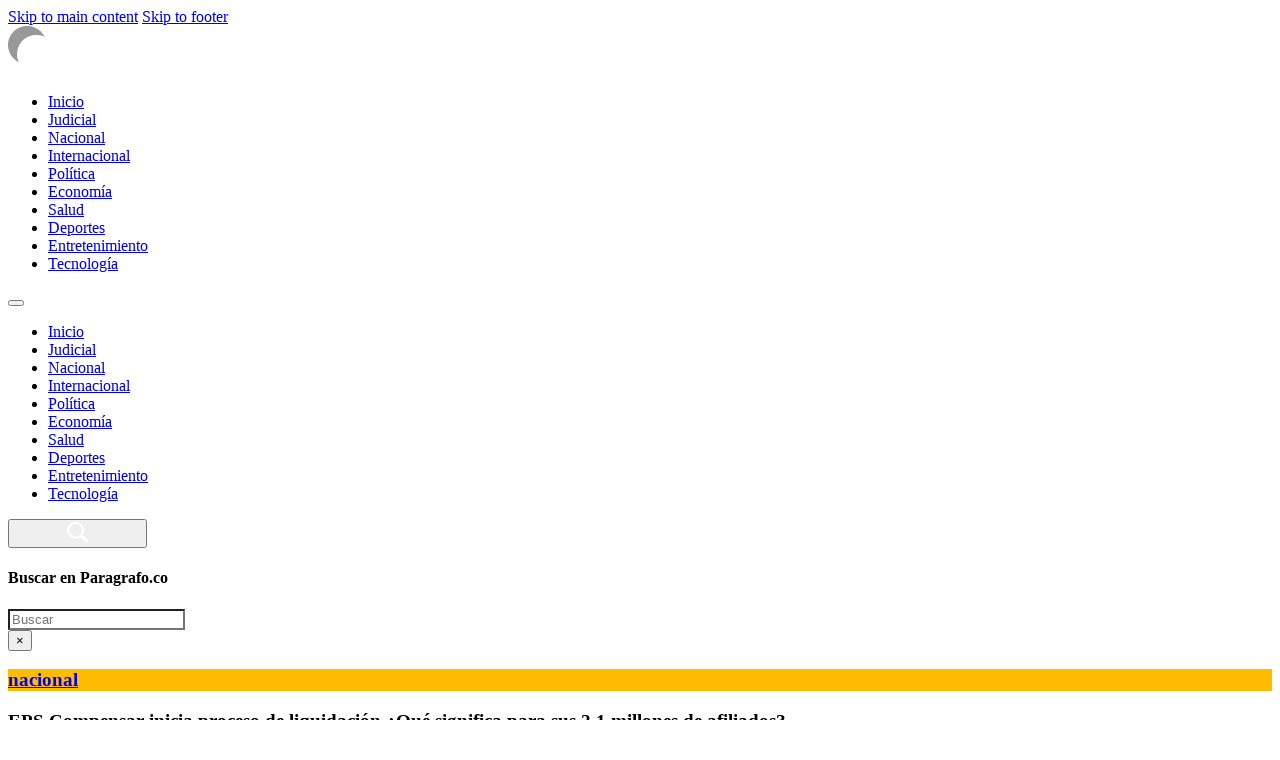

--- FILE ---
content_type: text/html; charset=UTF-8
request_url: https://paragrafo.co/nacional/eps-compensar-inicia-proceso-de-liquidacion-que-significa-para-sus-2-1-millones-de-afiliados/
body_size: 31972
content:
<!DOCTYPE html>
<html lang="es-CO">
<head>
<meta charset="UTF-8">
<meta name="viewport" content="width=device-width, initial-scale=1">
<title>EPS Compensar inicia proceso de liquidación ¿Qué significa para sus 2.1 millones de afiliados? &#8211; Paragrafo.co</title>
<meta name='robots' content='max-image-preview:large' />
<link rel="alternate" type="application/rss+xml" title="Paragrafo.co &raquo; Feed" href="https://paragrafo.co/feed/" />
<link rel="alternate" type="application/rss+xml" title="Paragrafo.co &raquo; RSS de los comentarios" href="https://paragrafo.co/comments/feed/" />
<link rel="alternate" type="application/rss+xml" title="Paragrafo.co &raquo; EPS Compensar inicia proceso de liquidación ¿Qué significa para sus 2.1 millones de afiliados? RSS de los comentarios" href="https://paragrafo.co/nacional/eps-compensar-inicia-proceso-de-liquidacion-que-significa-para-sus-2-1-millones-de-afiliados/feed/" />
<link rel="alternate" title="oEmbed (JSON)" type="application/json+oembed" href="https://paragrafo.co/wp-json/oembed/1.0/embed?url=https%3A%2F%2Fparagrafo.co%2Fnacional%2Feps-compensar-inicia-proceso-de-liquidacion-que-significa-para-sus-2-1-millones-de-afiliados%2F" />
<link rel="alternate" title="oEmbed (XML)" type="text/xml+oembed" href="https://paragrafo.co/wp-json/oembed/1.0/embed?url=https%3A%2F%2Fparagrafo.co%2Fnacional%2Feps-compensar-inicia-proceso-de-liquidacion-que-significa-para-sus-2-1-millones-de-afiliados%2F&#038;format=xml" />
<style id='wp-img-auto-sizes-contain-inline-css'>
img:is([sizes=auto i],[sizes^="auto," i]){contain-intrinsic-size:3000px 1500px}
/*# sourceURL=wp-img-auto-sizes-contain-inline-css */
</style>
<style id='classic-theme-styles-inline-css'>
/*! This file is auto-generated */
.wp-block-button__link{color:#fff;background-color:#32373c;border-radius:9999px;box-shadow:none;text-decoration:none;padding:calc(.667em + 2px) calc(1.333em + 2px);font-size:1.125em}.wp-block-file__button{background:#32373c;color:#fff;text-decoration:none}
/*# sourceURL=/wp-includes/css/classic-themes.min.css */
</style>
<link rel='stylesheet' id='bricks-frontend-css' href='https://paragrafo.co/wp-content/themes/bricks/assets/css/frontend-light-layer.min.css?ver=1762870594' media='all' />
<style id='bricks-frontend-inline-css'>
@font-face{font-family:"DM Serif Display";font-weight:400;font-display:swap;src:url(https://paragrafo.co/medios/2025/07/DMSerifDisplay-Regular.woff2) format("woff2");}
@font-face{font-family:"Bebas Neue";font-weight:400;font-display:swap;src:url(https://paragrafo.co/medios/2025/07/BebasNeue-Regular.woff2) format("woff2"),url(https://paragrafo.co/medios/2025/07/BebasNeue-Regular.ttf) format("truetype");}
@font-face{font-family:"Anton";font-weight:400;font-display:swap;src:url(https://paragrafo.co/medios/2025/07/Anton-Regular.woff2) format("woff2");}

/*# sourceURL=bricks-frontend-inline-css */
</style>
<link rel='stylesheet' id='bricks-child-css' href='https://paragrafo.co/wp-content/themes/snn-brx-child-theme-main/style.css?ver=1754997176' media='all' />
<link rel='stylesheet' id='bricks-color-palettes-css' href='https://paragrafo.co/medios/bricks/css/color-palettes.min.css?ver=1762909748' media='all' />
<link rel='stylesheet' id='bricks-global-variables-css' href='https://paragrafo.co/medios/bricks/css/global-variables.min.css?ver=1762909748' media='all' />
<link rel='stylesheet' id='bricks-post-216-css' href='https://paragrafo.co/medios/bricks/css/post-216.min.css?ver=1762909748' media='all' />
<link rel='stylesheet' id='bricks-post-302-css' href='https://paragrafo.co/medios/bricks/css/post-302.min.css?ver=1762909748' media='all' />
<link rel='stylesheet' id='bricks-post-247-css' href='https://paragrafo.co/medios/bricks/css/post-247.min.css?ver=1762909748' media='all' />
<style id='bricks-frontend-inline-inline-css'>
@media (max-width: 1025px) {.menu-movil.brxe-nav-menu .bricks-mobile-menu-toggle {color: var(--color-white)}}@media (max-width: 415px) {.menu-movil.brxe-nav-menu.show-mobile-menu .bricks-mobile-menu-toggle {color: var(--color-white) !important}}.header-search.brxe-search input[type=search] {background-color: var(--color-white)}.header-search.brxe-search svg {fill: #ffffff; color: #ffffff; stroke: #ffffff; height: 20px}.btn_cta.brxe-form {justify-content: center}.btn_cta.brxe-form .submit-button-wrapper {width: 100%}.btn_cta.brxe-form .bricks-button {background-color: var(--color-nacional)}@media (max-width: 769px) {.btn_cta.brxe-form .bricks-button {background-color: #ffc107}.btn_cta.brxe-form {justify-content: center}.btn_cta.brxe-form .submit-button-wrapper {width: 100%}}@media (max-width: 415px) {.btn_cta.brxe-form {width: 100%; max-width: 280px}.btn_cta.brxe-form .bricks-button {text-align: center; font-weight: 700; background-color: var(--nacional)}.btn_cta.brxe-form .form-group:not(:last-child):not(.captcha) {padding-bottom: 0}.btn_cta.brxe-form .submit-button-wrapper {width: 100%; margin-top: 10px}}
/*# sourceURL=bricks-frontend-inline-inline-css */
</style>
<link rel="https://api.w.org/" href="https://paragrafo.co/wp-json/" /><link rel="alternate" title="JSON" type="application/json" href="https://paragrafo.co/wp-json/wp/v2/posts/27782" /><link rel="EditURI" type="application/rsd+xml" title="RSD" href="https://paragrafo.co/xmlrpc.php?rsd" />

<link rel="canonical" href="https://paragrafo.co/nacional/eps-compensar-inicia-proceso-de-liquidacion-que-significa-para-sus-2-1-millones-de-afiliados/" />
<link rel='shortlink' href='https://paragrafo.co/?p=27782' />
<!-- Google Tag Manager -->
<script>(function(w,d,s,l,i){w[l]=w[l]||[];w[l].push({'gtm.start':
new Date().getTime(),event:'gtm.js'});var f=d.getElementsByTagName(s)[0],
j=d.createElement(s),dl=l!='dataLayer'?'&l='+l:'';j.async=true;j.src=
'https://www.googletagmanager.com/gtm.js?id='+i+dl;f.parentNode.insertBefore(j,f);
})(window,document,'script','dataLayer','GTM-P7TGCLST');</script>
<!-- End Google Tag Manager -->
<link rel="icon" href="https://paragrafo.co/medios/2025/07/cropped-logo-paragrafo-150x150.png" sizes="32x32" />
<link rel="icon" href="https://paragrafo.co/medios/2025/07/cropped-logo-paragrafo-300x300.png" sizes="192x192" />
<link rel="apple-touch-icon" href="https://paragrafo.co/medios/2025/07/cropped-logo-paragrafo-300x300.png" />
<meta name="msapplication-TileImage" content="https://paragrafo.co/medios/2025/07/cropped-logo-paragrafo-300x300.png" />

<meta property="og:url" content="https://paragrafo.co/nacional/eps-compensar-inicia-proceso-de-liquidacion-que-significa-para-sus-2-1-millones-de-afiliados/" />
<meta property="og:site_name" content="Paragrafo.co" />
<meta property="og:title" content="EPS Compensar inicia proceso de liquidación ¿Qué significa para sus 2.1 millones de afiliados?" />
<meta property="og:description" content="Compensar EPS, una de las entidades de salud más importantes de Colombia, ha confirmado el inicio de su proceso de liquidación voluntaria. Esta decisión, anunciada el jueves 4 de abril, se basa en la incapacidad de la entidad para garantizar la prestación del servicio debido a dificultades financieras. Con una base de 2.1 millones de [&hellip;]" />
<meta property="og:image" content="https://paragrafo.co/medios/2024/05/Captura-de-pantalla-2024-05-06-194921-1024x573.jpg" />
<meta property="og:type" content="article" />
<script id="windpress:metadata">var windpress = {"_version":"3.3.72","_wp_version":"6.9","_tailwindcss_version":4,"_via_wp_org":false,"is_ubiquitous":false,"assets":{"url":"https:\/\/paragrafo.co\/wp-content\/plugins\/windpress\/build\/"},"user_data":{"data_dir":{"url":"https:\/\/paragrafo.co\/medios\/windpress\/data\/"},"cache_dir":[]}};</script><style id='windpress-cached-inline-css'>
/*! windpress v3.3.53 | 2025-07-22 19:33:15 | https://wind.press */
/*! tailwindcss v4.1.11 | MIT License | https://tailwindcss.com */
@layer properties{@supports (((-webkit-hyphens:none)) and (not (margin-trim:inline))) or ((-moz-orient:inline) and (not (color:rgb(from red r g b)))){*,:before,:after,::backdrop{--tw-border-style:solid;--tw-gradient-position:initial;--tw-gradient-from:#0000;--tw-gradient-via:#0000;--tw-gradient-to:#0000;--tw-gradient-stops:initial;--tw-gradient-via-stops:initial;--tw-gradient-from-position:0%;--tw-gradient-via-position:50%;--tw-gradient-to-position:100%;--tw-leading:initial;--tw-font-weight:initial;--tw-shadow:0 0 #0000;--tw-shadow-color:initial;--tw-shadow-alpha:100%;--tw-inset-shadow:0 0 #0000;--tw-inset-shadow-color:initial;--tw-inset-shadow-alpha:100%;--tw-ring-color:initial;--tw-ring-shadow:0 0 #0000;--tw-inset-ring-color:initial;--tw-inset-ring-shadow:0 0 #0000;--tw-ring-inset:initial;--tw-ring-offset-width:0px;--tw-ring-offset-color:#fff;--tw-ring-offset-shadow:0 0 #0000}}}@layer bricks.reset,bricks;@layer theme{:root,:host{--font-sans:ui-sans-serif,system-ui,sans-serif,"Apple Color Emoji","Segoe UI Emoji","Segoe UI Symbol","Noto Color Emoji";--font-serif:ui-serif,Georgia,Cambria,"Times New Roman",Times,serif;--font-mono:ui-monospace,SFMono-Regular,Menlo,Monaco,Consolas,"Liberation Mono","Courier New",monospace;--color-red-50:oklch(97.1% .013 17.38);--color-red-100:oklch(93.6% .032 17.717);--color-red-200:oklch(88.5% .062 18.334);--color-red-300:oklch(80.8% .114 19.571);--color-red-400:oklch(70.4% .191 22.216);--color-red-500:oklch(63.7% .237 25.331);--color-red-600:oklch(57.7% .245 27.325);--color-red-700:oklch(50.5% .213 27.518);--color-red-800:oklch(44.4% .177 26.899);--color-red-900:oklch(39.6% .141 25.723);--color-red-950:oklch(25.8% .092 26.042);--color-orange-50:oklch(98% .016 73.684);--color-orange-100:oklch(95.4% .038 75.164);--color-orange-200:oklch(90.1% .076 70.697);--color-orange-300:oklch(83.7% .128 66.29);--color-orange-400:oklch(75% .183 55.934);--color-orange-500:oklch(70.5% .213 47.604);--color-orange-600:oklch(64.6% .222 41.116);--color-orange-700:oklch(55.3% .195 38.402);--color-orange-800:oklch(47% .157 37.304);--color-orange-900:oklch(40.8% .123 38.172);--color-orange-950:oklch(26.6% .079 36.259);--color-amber-50:oklch(98.7% .022 95.277);--color-amber-100:oklch(96.2% .059 95.617);--color-amber-200:oklch(92.4% .12 95.746);--color-amber-300:oklch(87.9% .169 91.605);--color-amber-400:oklch(82.8% .189 84.429);--color-amber-500:oklch(76.9% .188 70.08);--color-amber-600:oklch(66.6% .179 58.318);--color-amber-700:oklch(55.5% .163 48.998);--color-amber-800:oklch(47.3% .137 46.201);--color-amber-900:oklch(41.4% .112 45.904);--color-amber-950:oklch(27.9% .077 45.635);--color-yellow-50:oklch(98.7% .026 102.212);--color-yellow-100:oklch(97.3% .071 103.193);--color-yellow-200:oklch(94.5% .129 101.54);--color-yellow-300:oklch(90.5% .182 98.111);--color-yellow-400:oklch(85.2% .199 91.936);--color-yellow-500:oklch(79.5% .184 86.047);--color-yellow-600:oklch(68.1% .162 75.834);--color-yellow-700:oklch(55.4% .135 66.442);--color-yellow-800:oklch(47.6% .114 61.907);--color-yellow-900:oklch(42.1% .095 57.708);--color-yellow-950:oklch(28.6% .066 53.813);--color-lime-50:oklch(98.6% .031 120.757);--color-lime-100:oklch(96.7% .067 122.328);--color-lime-200:oklch(93.8% .127 124.321);--color-lime-300:oklch(89.7% .196 126.665);--color-lime-400:oklch(84.1% .238 128.85);--color-lime-500:oklch(76.8% .233 130.85);--color-lime-600:oklch(64.8% .2 131.684);--color-lime-700:oklch(53.2% .157 131.589);--color-lime-800:oklch(45.3% .124 130.933);--color-lime-900:oklch(40.5% .101 131.063);--color-lime-950:oklch(27.4% .072 132.109);--color-green-50:oklch(98.2% .018 155.826);--color-green-100:oklch(96.2% .044 156.743);--color-green-200:oklch(92.5% .084 155.995);--color-green-300:oklch(87.1% .15 154.449);--color-green-400:oklch(79.2% .209 151.711);--color-green-500:oklch(72.3% .219 149.579);--color-green-600:oklch(62.7% .194 149.214);--color-green-700:oklch(52.7% .154 150.069);--color-green-800:oklch(44.8% .119 151.328);--color-green-900:oklch(39.3% .095 152.535);--color-green-950:oklch(26.6% .065 152.934);--color-emerald-50:oklch(97.9% .021 166.113);--color-emerald-100:oklch(95% .052 163.051);--color-emerald-200:oklch(90.5% .093 164.15);--color-emerald-300:oklch(84.5% .143 164.978);--color-emerald-400:oklch(76.5% .177 163.223);--color-emerald-500:oklch(69.6% .17 162.48);--color-emerald-600:oklch(59.6% .145 163.225);--color-emerald-700:oklch(50.8% .118 165.612);--color-emerald-800:oklch(43.2% .095 166.913);--color-emerald-900:oklch(37.8% .077 168.94);--color-emerald-950:oklch(26.2% .051 172.552);--color-teal-50:oklch(98.4% .014 180.72);--color-teal-100:oklch(95.3% .051 180.801);--color-teal-200:oklch(91% .096 180.426);--color-teal-300:oklch(85.5% .138 181.071);--color-teal-400:oklch(77.7% .152 181.912);--color-teal-500:oklch(70.4% .14 182.503);--color-teal-600:oklch(60% .118 184.704);--color-teal-700:oklch(51.1% .096 186.391);--color-teal-800:oklch(43.7% .078 188.216);--color-teal-900:oklch(38.6% .063 188.416);--color-teal-950:oklch(27.7% .046 192.524);--color-cyan-50:oklch(98.4% .019 200.873);--color-cyan-100:oklch(95.6% .045 203.388);--color-cyan-200:oklch(91.7% .08 205.041);--color-cyan-300:oklch(86.5% .127 207.078);--color-cyan-400:oklch(78.9% .154 211.53);--color-cyan-500:oklch(71.5% .143 215.221);--color-cyan-600:oklch(60.9% .126 221.723);--color-cyan-700:oklch(52% .105 223.128);--color-cyan-800:oklch(45% .085 224.283);--color-cyan-900:oklch(39.8% .07 227.392);--color-cyan-950:oklch(30.2% .056 229.695);--color-sky-50:oklch(97.7% .013 236.62);--color-sky-100:oklch(95.1% .026 236.824);--color-sky-200:oklch(90.1% .058 230.902);--color-sky-300:oklch(82.8% .111 230.318);--color-sky-400:oklch(74.6% .16 232.661);--color-sky-500:oklch(68.5% .169 237.323);--color-sky-600:oklch(58.8% .158 241.966);--color-sky-700:oklch(50% .134 242.749);--color-sky-800:oklch(44.3% .11 240.79);--color-sky-900:oklch(39.1% .09 240.876);--color-sky-950:oklch(29.3% .066 243.157);--color-blue-50:oklch(97% .014 254.604);--color-blue-100:oklch(93.2% .032 255.585);--color-blue-200:oklch(88.2% .059 254.128);--color-blue-300:oklch(80.9% .105 251.813);--color-blue-400:oklch(70.7% .165 254.624);--color-blue-500:oklch(62.3% .214 259.815);--color-blue-600:oklch(54.6% .245 262.881);--color-blue-700:oklch(48.8% .243 264.376);--color-blue-800:oklch(42.4% .199 265.638);--color-blue-900:oklch(37.9% .146 265.522);--color-blue-950:oklch(28.2% .091 267.935);--color-indigo-50:oklch(96.2% .018 272.314);--color-indigo-100:oklch(93% .034 272.788);--color-indigo-200:oklch(87% .065 274.039);--color-indigo-300:oklch(78.5% .115 274.713);--color-indigo-400:oklch(67.3% .182 276.935);--color-indigo-500:oklch(58.5% .233 277.117);--color-indigo-600:oklch(51.1% .262 276.966);--color-indigo-700:oklch(45.7% .24 277.023);--color-indigo-800:oklch(39.8% .195 277.366);--color-indigo-900:oklch(35.9% .144 278.697);--color-indigo-950:oklch(25.7% .09 281.288);--color-violet-50:oklch(96.9% .016 293.756);--color-violet-100:oklch(94.3% .029 294.588);--color-violet-200:oklch(89.4% .057 293.283);--color-violet-300:oklch(81.1% .111 293.571);--color-violet-400:oklch(70.2% .183 293.541);--color-violet-500:oklch(60.6% .25 292.717);--color-violet-600:oklch(54.1% .281 293.009);--color-violet-700:oklch(49.1% .27 292.581);--color-violet-800:oklch(43.2% .232 292.759);--color-violet-900:oklch(38% .189 293.745);--color-violet-950:oklch(28.3% .141 291.089);--color-purple-50:oklch(97.7% .014 308.299);--color-purple-100:oklch(94.6% .033 307.174);--color-purple-200:oklch(90.2% .063 306.703);--color-purple-300:oklch(82.7% .119 306.383);--color-purple-400:oklch(71.4% .203 305.504);--color-purple-500:oklch(62.7% .265 303.9);--color-purple-600:oklch(55.8% .288 302.321);--color-purple-700:oklch(49.6% .265 301.924);--color-purple-800:oklch(43.8% .218 303.724);--color-purple-900:oklch(38.1% .176 304.987);--color-purple-950:oklch(29.1% .149 302.717);--color-fuchsia-50:oklch(97.7% .017 320.058);--color-fuchsia-100:oklch(95.2% .037 318.852);--color-fuchsia-200:oklch(90.3% .076 319.62);--color-fuchsia-300:oklch(83.3% .145 321.434);--color-fuchsia-400:oklch(74% .238 322.16);--color-fuchsia-500:oklch(66.7% .295 322.15);--color-fuchsia-600:oklch(59.1% .293 322.896);--color-fuchsia-700:oklch(51.8% .253 323.949);--color-fuchsia-800:oklch(45.2% .211 324.591);--color-fuchsia-900:oklch(40.1% .17 325.612);--color-fuchsia-950:oklch(29.3% .136 325.661);--color-pink-50:oklch(97.1% .014 343.198);--color-pink-100:oklch(94.8% .028 342.258);--color-pink-200:oklch(89.9% .061 343.231);--color-pink-300:oklch(82.3% .12 346.018);--color-pink-400:oklch(71.8% .202 349.761);--color-pink-500:oklch(65.6% .241 354.308);--color-pink-600:oklch(59.2% .249 .584);--color-pink-700:oklch(52.5% .223 3.958);--color-pink-800:oklch(45.9% .187 3.815);--color-pink-900:oklch(40.8% .153 2.432);--color-pink-950:oklch(28.4% .109 3.907);--color-rose-50:oklch(96.9% .015 12.422);--color-rose-100:oklch(94.1% .03 12.58);--color-rose-200:oklch(89.2% .058 10.001);--color-rose-300:oklch(81% .117 11.638);--color-rose-400:oklch(71.2% .194 13.428);--color-rose-500:oklch(64.5% .246 16.439);--color-rose-600:oklch(58.6% .253 17.585);--color-rose-700:oklch(51.4% .222 16.935);--color-rose-800:oklch(45.5% .188 13.697);--color-rose-900:oklch(41% .159 10.272);--color-rose-950:oklch(27.1% .105 12.094);--color-slate-50:oklch(98.4% .003 247.858);--color-slate-100:oklch(96.8% .007 247.896);--color-slate-200:oklch(92.9% .013 255.508);--color-slate-300:oklch(86.9% .022 252.894);--color-slate-400:oklch(70.4% .04 256.788);--color-slate-500:oklch(55.4% .046 257.417);--color-slate-600:oklch(44.6% .043 257.281);--color-slate-700:oklch(37.2% .044 257.287);--color-slate-800:oklch(27.9% .041 260.031);--color-slate-900:oklch(20.8% .042 265.755);--color-slate-950:oklch(12.9% .042 264.695);--color-gray-50:oklch(98.5% .002 247.839);--color-gray-100:oklch(96.7% .003 264.542);--color-gray-200:oklch(92.8% .006 264.531);--color-gray-300:oklch(87.2% .01 258.338);--color-gray-400:oklch(70.7% .022 261.325);--color-gray-500:oklch(55.1% .027 264.364);--color-gray-600:oklch(44.6% .03 256.802);--color-gray-700:oklch(37.3% .034 259.733);--color-gray-800:oklch(27.8% .033 256.848);--color-gray-900:oklch(21% .034 264.665);--color-gray-950:oklch(13% .028 261.692);--color-zinc-50:oklch(98.5% 0 0);--color-zinc-100:oklch(96.7% .001 286.375);--color-zinc-200:oklch(92% .004 286.32);--color-zinc-300:oklch(87.1% .006 286.286);--color-zinc-400:oklch(70.5% .015 286.067);--color-zinc-500:oklch(55.2% .016 285.938);--color-zinc-600:oklch(44.2% .017 285.786);--color-zinc-700:oklch(37% .013 285.805);--color-zinc-800:oklch(27.4% .006 286.033);--color-zinc-900:oklch(21% .006 285.885);--color-zinc-950:oklch(14.1% .005 285.823);--color-neutral-50:oklch(98.5% 0 0);--color-neutral-100:oklch(97% 0 0);--color-neutral-200:oklch(92.2% 0 0);--color-neutral-300:oklch(87% 0 0);--color-neutral-400:oklch(70.8% 0 0);--color-neutral-500:oklch(55.6% 0 0);--color-neutral-600:oklch(43.9% 0 0);--color-neutral-700:oklch(37.1% 0 0);--color-neutral-800:oklch(26.9% 0 0);--color-neutral-900:oklch(20.5% 0 0);--color-neutral-950:oklch(14.5% 0 0);--color-stone-50:oklch(98.5% .001 106.423);--color-stone-100:oklch(97% .001 106.424);--color-stone-200:oklch(92.3% .003 48.717);--color-stone-300:oklch(86.9% .005 56.366);--color-stone-400:oklch(70.9% .01 56.259);--color-stone-500:oklch(55.3% .013 58.071);--color-stone-600:oklch(44.4% .011 73.639);--color-stone-700:oklch(37.4% .01 67.558);--color-stone-800:oklch(26.8% .007 34.298);--color-stone-900:oklch(21.6% .006 56.043);--color-stone-950:oklch(14.7% .004 49.25);--color-black:#000;--color-white:#fff;--spacing:.25rem;--breakpoint-sm:40rem;--breakpoint-md:48rem;--breakpoint-lg:64rem;--breakpoint-xl:80rem;--breakpoint-2xl:96rem;--container-3xs:16rem;--container-2xs:18rem;--container-xs:20rem;--container-sm:24rem;--container-md:28rem;--container-lg:32rem;--container-xl:36rem;--container-2xl:42rem;--container-3xl:48rem;--container-4xl:56rem;--container-5xl:64rem;--container-6xl:72rem;--container-7xl:80rem;--text-xs:.75rem;--text-xs--line-height:calc(1/.75);--text-sm:.875rem;--text-sm--line-height:calc(1.25/.875);--text-base:1rem;--text-base--line-height:calc(1.5/1);--text-lg:1.125rem;--text-lg--line-height:calc(1.75/1.125);--text-xl:1.25rem;--text-xl--line-height:calc(1.75/1.25);--text-2xl:1.5rem;--text-2xl--line-height:calc(2/1.5);--text-3xl:1.875rem;--text-3xl--line-height:calc(2.25/1.875);--text-4xl:2.25rem;--text-4xl--line-height:calc(2.5/2.25);--text-5xl:3rem;--text-5xl--line-height:1;--text-6xl:3.75rem;--text-6xl--line-height:1;--text-7xl:4.5rem;--text-7xl--line-height:1;--text-8xl:6rem;--text-8xl--line-height:1;--text-9xl:8rem;--text-9xl--line-height:1;--font-weight-thin:100;--font-weight-extralight:200;--font-weight-light:300;--font-weight-normal:400;--font-weight-medium:500;--font-weight-semibold:600;--font-weight-bold:700;--font-weight-extrabold:800;--font-weight-black:900;--tracking-tighter:-.05em;--tracking-tight:-.025em;--tracking-normal:0em;--tracking-wide:.025em;--tracking-wider:.05em;--tracking-widest:.1em;--leading-tight:1.25;--leading-snug:1.375;--leading-normal:1.5;--leading-relaxed:1.625;--leading-loose:2;--radius-xs:.125rem;--radius-sm:.25rem;--radius-md:.375rem;--radius-lg:.5rem;--radius-xl:.75rem;--radius-2xl:1rem;--radius-3xl:1.5rem;--radius-4xl:2rem;--shadow-2xs:0 1px #0000000d;--shadow-xs:0 1px 2px 0 #0000000d;--shadow-sm:0 1px 3px 0 #0000001a,0 1px 2px -1px #0000001a;--shadow-md:0 4px 6px -1px #0000001a,0 2px 4px -2px #0000001a;--shadow-lg:0 10px 15px -3px #0000001a,0 4px 6px -4px #0000001a;--shadow-xl:0 20px 25px -5px #0000001a,0 8px 10px -6px #0000001a;--shadow-2xl:0 25px 50px -12px #00000040;--inset-shadow-2xs:inset 0 1px #0000000d;--inset-shadow-xs:inset 0 1px 1px #0000000d;--inset-shadow-sm:inset 0 2px 4px #0000000d;--drop-shadow-xs:0 1px 1px #0000000d;--drop-shadow-sm:0 1px 2px #00000026;--drop-shadow-md:0 3px 3px #0000001f;--drop-shadow-lg:0 4px 4px #00000026;--drop-shadow-xl:0 9px 7px #0000001a;--drop-shadow-2xl:0 25px 25px #00000026;--text-shadow-2xs:0px 1px 0px #00000026;--text-shadow-xs:0px 1px 1px #0003;--text-shadow-sm:0px 1px 0px #00000013,0px 1px 1px #00000013,0px 2px 2px #00000013;--text-shadow-md:0px 1px 1px #0000001a,0px 1px 2px #0000001a,0px 2px 4px #0000001a;--text-shadow-lg:0px 1px 2px #0000001a,0px 3px 2px #0000001a,0px 4px 8px #0000001a;--ease-in:cubic-bezier(.4,0,1,1);--ease-out:cubic-bezier(0,0,.2,1);--ease-in-out:cubic-bezier(.4,0,.2,1);--animate-spin:spin 1s linear infinite;--animate-ping:ping 1s cubic-bezier(0,0,.2,1)infinite;--animate-pulse:pulse 2s cubic-bezier(.4,0,.6,1)infinite;--animate-bounce:bounce 1s infinite;--blur-xs:4px;--blur-sm:8px;--blur-md:12px;--blur-lg:16px;--blur-xl:24px;--blur-2xl:40px;--blur-3xl:64px;--perspective-dramatic:100px;--perspective-near:300px;--perspective-normal:500px;--perspective-midrange:800px;--perspective-distant:1200px;--aspect-video:16/9;--default-transition-duration:.15s;--default-transition-timing-function:cubic-bezier(.4,0,.2,1);--default-font-family:var(--font-sans);--default-mono-font-family:var(--font-mono);--font-decorativa:"Anton";--font-Subseccion:"Bebas Neue";--font-body:"Helvetica";--font-display:"DM Serif Display";--color-nacional:#ffbc00}}@layer base{@font-face{font-family:DM Serif Display;src:url(https://paragrafo.test/medios/2025/07/DMSerifDisplay-Regular.woff2)format("woff2");font-weight:400;font-style:normal;font-display:swap}@font-face{font-family:Bebas Neue;src:url(https://paragrafo.test/medios/2025/07/BebasNeue-Regular.woff2)format("woff2");font-weight:400;font-style:normal;font-display:swap}@font-face{font-family:Anton;src:url(https://paragrafo.test/medios/2025/07/Anton-Regular.woff2)format("woff2");font-weight:400;font-style:normal;font-display:swap}:root{--text-2xs:clamp(1.45rem,-.1vi + 1.49rem,1.36rem);--text-xs:clamp(1.52rem,.05vi + 1.51rem,1.57rem);--text-base:clamp(1.6rem,.22vi + 1.51rem,1.8rem);--text-sm:clamp(1.68rem,.44vi + 1.51rem,2.07rem);--text-md:clamp(1.76rem,.69vi + 1.5rem,2.38rem);--text-lg:clamp(1.85rem,.99vi + 1.47rem,2.74rem);--text-xl:clamp(1.94rem,1.34vi + 1.43rem,3.15rem);--text-2xl:clamp(2.04rem,1.76vi + 1.36rem,3.62rem);--text-3xl:clamp(2.14rem,2.26vi + 1.28rem,4.16rem);--text-4xl:clamp(2.25rem,2.83vi + 1.16rem,4.79rem);--text-5xl:clamp(2.36rem,3.51vi + 1.01rem,5.51rem);--text-6xl:clamp(2.48rem,4.3vi + .83rem,6.33rem);--text-7xl:clamp(2.61rem,5.22vi + .59rem,7.28rem);--text-8xl:clamp(2.74rem,6.3vi + .31rem,8.37rem);--text-9xl:clamp(2.87rem,7.55vi + -.03rem,9.63rem);--spacing:clamp(1.6rem,.22vi + 1.51rem,1.8rem);--spacing-2xs:clamp(1.45rem,-.1vi + 1.49rem,1.36rem);--spacing-xs:clamp(1.52rem,.05vi + 1.51rem,1.57rem);--spacing-base:clamp(1.6rem,.22vi + 1.51rem,1.8rem);--spacing-sm:clamp(1.68rem,.44vi + 1.51rem,2.07rem);--spacing-md:clamp(1.76rem,.69vi + 1.5rem,2.38rem);--spacing-lg:clamp(1.85rem,.99vi + 1.47rem,2.74rem);--spacing-xl:clamp(1.94rem,1.34vi + 1.43rem,3.15rem);--spacing-2xl:clamp(2.04rem,1.76vi + 1.36rem,3.62rem);--spacing-3xl:clamp(2.14rem,2.26vi + 1.28rem,4.16rem);--spacing-4xl:clamp(2.25rem,2.83vi + 1.16rem,4.79rem);--spacing-5xl:clamp(2.36rem,3.51vi + 1.01rem,5.51rem);--spacing-6xl:clamp(2.48rem,4.3vi + .83rem,6.33rem);--spacing-7xl:clamp(2.61rem,5.22vi + .59rem,7.28rem);--spacing-8xl:clamp(2.74rem,6.3vi + .31rem,8.37rem);--spacing-9xl:clamp(2.87rem,7.55vi + -.03rem,9.63rem)}}@layer components;@layer utilities{.absolute{position:absolute}.relative{position:relative}.top-0{top:calc(var(--spacing)*0)}.bottom-0{bottom:calc(var(--spacing)*0)}.bottom-\[-20px\]{bottom:-20px}.z-10{z-index:10}.container{width:100%}@media (min-width:40rem){.container{max-width:40rem}}@media (min-width:48rem){.container{max-width:48rem}}@media (min-width:64rem){.container{max-width:64rem}}@media (min-width:80rem){.container{max-width:80rem}}@media (min-width:96rem){.container{max-width:96rem}}.mx-auto{margin-inline:auto}.my-1{margin-block:calc(var(--spacing)*1)}.my-2{margin-block:calc(var(--spacing)*2)}.my-3{margin-block:calc(var(--spacing)*3)}.my-4{margin-block:calc(var(--spacing)*4)}.my-5{margin-block:calc(var(--spacing)*5)}.my-8{margin-block:calc(var(--spacing)*8)}.my-\[-10px\]{margin-block:-10px}.-mt-6{margin-top:calc(var(--spacing)*-6)}.mt-4{margin-top:calc(var(--spacing)*4)}.mt-5{margin-top:calc(var(--spacing)*5)}.mt-16{margin-top:calc(var(--spacing)*16)}.mr-8{margin-right:calc(var(--spacing)*8)}.mb-4{margin-bottom:calc(var(--spacing)*4)}.block{display:block}.flex{display:flex}.grid{display:grid}.hidden{display:none}.h-16{height:calc(var(--spacing)*16)}.h-28{height:calc(var(--spacing)*28)}.h-48{height:calc(var(--spacing)*48)}.h-\[480px\]{height:480px}.h-full{height:100%}.max-h-\[520px\]{max-height:520px}.min-h-full{min-height:100%}.w-1\/2{width:50%}.w-24{width:calc(var(--spacing)*24)}.w-48{width:calc(var(--spacing)*48)}.w-full{width:100%}.max-w-\[960px\]{max-width:960px}.max-w-\[1280px\]{max-width:1280px}.grow{flex-grow:1}.grid-cols-1{grid-template-columns:repeat(1,minmax(0,1fr))}.flex-col{flex-direction:column}.flex-row{flex-direction:row}.flex-wrap{flex-wrap:wrap}.items-center{align-items:center}.items-end{align-items:flex-end}.justify-between{justify-content:space-between}.justify-center{justify-content:center}.justify-end{justify-content:flex-end}.gap-2{gap:calc(var(--spacing)*2)}.gap-4{gap:calc(var(--spacing)*4)}.rounded-2xl{border-radius:var(--radius-2xl)}.rounded-md{border-radius:var(--radius-md)}.rounded-t-2xl{border-top-left-radius:var(--radius-2xl);border-top-right-radius:var(--radius-2xl)}.rounded-tl-2xl{border-top-left-radius:var(--radius-2xl)}.rounded-bl-2xl{border-bottom-left-radius:var(--radius-2xl)}.border{border-style:var(--tw-border-style);border-width:1px}.border-white{border-color:var(--color-white)}.bg-black{background-color:var(--color-black)}.bg-nacional{background-color:var(--color-nacional)}.bg-slate-50{background-color:var(--color-slate-50)}.bg-slate-500{background-color:var(--color-slate-500)}.bg-slate-700{background-color:var(--color-slate-700)}.bg-gradient-to-t{--tw-gradient-position:to top in oklab;background-image:linear-gradient(var(--tw-gradient-stops))}.from-black{--tw-gradient-from:var(--color-black);--tw-gradient-stops:var(--tw-gradient-via-stops,var(--tw-gradient-position),var(--tw-gradient-from)var(--tw-gradient-from-position),var(--tw-gradient-to)var(--tw-gradient-to-position))}.object-cover{object-fit:cover}.p-0{padding:calc(var(--spacing)*0)}.p-2{padding:calc(var(--spacing)*2)}.p-4{padding:calc(var(--spacing)*4)}.px-2{padding-inline:calc(var(--spacing)*2)}.px-4{padding-inline:calc(var(--spacing)*4)}.py-2{padding-block:calc(var(--spacing)*2)}.py-4{padding-block:calc(var(--spacing)*4)}.py-8{padding-block:calc(var(--spacing)*8)}.pt-4{padding-top:calc(var(--spacing)*4)}.pr-4{padding-right:calc(var(--spacing)*4)}.text-center{text-align:center}.text-right{text-align:right}.font-Subseccion{font-family:var(--font-Subseccion)}.font-body{font-family:var(--font-body)}.font-decorativa{font-family:var(--font-decorativa)}.font-display{font-family:var(--font-display)}.text-2xl{font-size:var(--text-2xl);line-height:var(--tw-leading,var(--text-2xl--line-height))}.text-3xl{font-size:var(--text-3xl);line-height:var(--tw-leading,var(--text-3xl--line-height))}.text-4xl{font-size:var(--text-4xl);line-height:var(--tw-leading,var(--text-4xl--line-height))}.text-5xl{font-size:var(--text-5xl);line-height:var(--tw-leading,var(--text-5xl--line-height))}.text-base{font-size:var(--text-base);line-height:var(--tw-leading,var(--text-base--line-height))}.text-sm{font-size:var(--text-sm);line-height:var(--tw-leading,var(--text-sm--line-height))}.text-xl{font-size:var(--text-xl);line-height:var(--tw-leading,var(--text-xl--line-height))}.text-xs{font-size:var(--text-xs);line-height:var(--tw-leading,var(--text-xs--line-height))}.leading-5{--tw-leading:calc(var(--spacing)*5);line-height:calc(var(--spacing)*5)}.leading-6{--tw-leading:calc(var(--spacing)*6);line-height:calc(var(--spacing)*6)}.leading-7{--tw-leading:calc(var(--spacing)*7);line-height:calc(var(--spacing)*7)}.leading-8{--tw-leading:calc(var(--spacing)*8);line-height:calc(var(--spacing)*8)}.leading-9{--tw-leading:calc(var(--spacing)*9);line-height:calc(var(--spacing)*9)}.leading-none{--tw-leading:1;line-height:1}.leading-tight{--tw-leading:var(--leading-tight);line-height:var(--leading-tight)}.font-bold{--tw-font-weight:var(--font-weight-bold);font-weight:var(--font-weight-bold)}.font-light{--tw-font-weight:var(--font-weight-light);font-weight:var(--font-weight-light)}.text-white{color:var(--color-white)}.uppercase{text-transform:uppercase}.shadow-2xl{--tw-shadow:0 25px 50px -12px var(--tw-shadow-color,#00000040);box-shadow:var(--tw-inset-shadow),var(--tw-inset-ring-shadow),var(--tw-ring-offset-shadow),var(--tw-ring-shadow),var(--tw-shadow)}.shadow-lg{--tw-shadow:0 10px 15px -3px var(--tw-shadow-color,#0000001a),0 4px 6px -4px var(--tw-shadow-color,#0000001a);box-shadow:var(--tw-inset-shadow),var(--tw-inset-ring-shadow),var(--tw-ring-offset-shadow),var(--tw-ring-shadow),var(--tw-shadow)}.transition{transition-property:color,background-color,border-color,outline-color,text-decoration-color,fill,stroke,--tw-gradient-from,--tw-gradient-via,--tw-gradient-to,opacity,box-shadow,transform,translate,scale,rotate,filter,-webkit-backdrop-filter,backdrop-filter,display,visibility,content-visibility,overlay,pointer-events;transition-timing-function:var(--tw-ease,var(--default-transition-timing-function));transition-duration:var(--tw-duration,var(--default-transition-duration))}@media (hover:hover){.hover\:underline:hover{text-decoration-line:underline}}@media (min-width:40rem){.sm\:bottom-0{bottom:calc(var(--spacing)*0)}.sm\:text-xl{font-size:var(--text-xl);line-height:var(--tw-leading,var(--text-xl--line-height))}.sm\:leading-8{--tw-leading:calc(var(--spacing)*8);line-height:calc(var(--spacing)*8)}}@media (min-width:48rem){.md\:relative{position:relative}.md\:w-2\/3{width:66.6667%}.md\:min-w-\[300px\]{min-width:300px}.md\:flex-row{flex-direction:row}.md\:justify-between{justify-content:space-between}.md\:bg-none{background-image:none}}@media (min-width:64rem){.lg\:grid-cols-2{grid-template-columns:repeat(2,minmax(0,1fr))}.lg\:flex-nowrap{flex-wrap:nowrap}.lg\:text-3xl{font-size:var(--text-3xl);line-height:var(--tw-leading,var(--text-3xl--line-height))}}@media (min-width:80rem){.xl\:block{display:block}.xl\:flex-row{flex-direction:row}}.heading-h1{font-size:var(--text-fluid-2xl);line-height:var(--line-height-tight);font-weight:700}.heading-h2{font-size:var(--text-fluid-xl);line-height:var(--line-height-hight);font-weight:700}.heading-h3{font-size:var(--text-fluid-lg);line-height:var(--line-height-tight);font-weight:700}.heading-h4{font-size:var(--text-fluid-md);line-height:var(--line-height-snug);font-weight:700}.heading-h5{font-size:var(--text-fluid-sm);line-height:var(--line-height-snug);font-weight:700}.heading-h6{font-size:var(--text-fluid-base);line-height:var(--line-height-snug);font-weight:700}.body-text{font-size:var(--text-fluid-sm);line-height:var(--line-height-snug);font-weight:400}.news p{font-size:var(--text-fluid-sm);color:#333;margin:15px 0;font-family:OpenSans-light;line-height:1.4}.gradient-1{--tw-gradient-position:to right in oklab;background-image:linear-gradient(var(--tw-gradient-stops));--tw-gradient-from:var(--color-indigo-500);--tw-gradient-stops:var(--tw-gradient-via-stops,var(--tw-gradient-position),var(--tw-gradient-from)var(--tw-gradient-from-position),var(--tw-gradient-to)var(--tw-gradient-to-position));--tw-gradient-via:var(--color-purple-500);--tw-gradient-via-stops:var(--tw-gradient-position),var(--tw-gradient-from)var(--tw-gradient-from-position),var(--tw-gradient-via)var(--tw-gradient-via-position),var(--tw-gradient-to)var(--tw-gradient-to-position);--tw-gradient-to:var(--color-pink-500)}.gradient-2{--tw-gradient-position:to left in oklab;background-image:linear-gradient(var(--tw-gradient-stops));--tw-gradient-from:var(--color-yellow-300);--tw-gradient-stops:var(--tw-gradient-via-stops,var(--tw-gradient-position),var(--tw-gradient-from)var(--tw-gradient-from-position),var(--tw-gradient-to)var(--tw-gradient-to-position));--tw-gradient-via:var(--color-orange-500);--tw-gradient-via-stops:var(--tw-gradient-position),var(--tw-gradient-from)var(--tw-gradient-from-position),var(--tw-gradient-via)var(--tw-gradient-via-position),var(--tw-gradient-to)var(--tw-gradient-to-position);--tw-gradient-to:var(--color-red-500)}.gradient-3{--tw-gradient-position:to right in oklab;background-image:linear-gradient(var(--tw-gradient-stops));--tw-gradient-from:var(--color-sky-900);--tw-gradient-stops:var(--tw-gradient-via-stops,var(--tw-gradient-position),var(--tw-gradient-from)var(--tw-gradient-from-position),var(--tw-gradient-to)var(--tw-gradient-to-position));--tw-gradient-via:var(--color-teal-700);--tw-gradient-via-stops:var(--tw-gradient-position),var(--tw-gradient-from)var(--tw-gradient-from-position),var(--tw-gradient-via)var(--tw-gradient-via-position),var(--tw-gradient-to)var(--tw-gradient-to-position);--tw-gradient-to:var(--color-cyan-400)}.gradient-4{--tw-gradient-position:to right in oklab;background-image:linear-gradient(var(--tw-gradient-stops));--tw-gradient-from:var(--color-sky-500);--tw-gradient-stops:var(--tw-gradient-via-stops,var(--tw-gradient-position),var(--tw-gradient-from)var(--tw-gradient-from-position),var(--tw-gradient-to)var(--tw-gradient-to-position));--tw-gradient-via:var(--color-cyan-700);--tw-gradient-via-stops:var(--tw-gradient-position),var(--tw-gradient-from)var(--tw-gradient-from-position),var(--tw-gradient-via)var(--tw-gradient-via-position),var(--tw-gradient-to)var(--tw-gradient-to-position);--tw-gradient-to:var(--color-indigo-400)}.textnota p{margin:16px 0}.textnota h1{font-size:var(--text-5xl);font-family:var(--font-display)}.textnota h2{font-size:var(--text-4xl);font-family:var(--font-display)}.textnota h3{font-size:var(--text-3xl);font-family:var(--font-display)}body{min-height:100vh;position:relative;overflow-x:hidden}p{text-wrap:pretty}[x-cloak]{display:none!important}.contenedor-ad{width:100%;margin:auto;max-width:768px!important}.wrap{width:90%;max-width:1280px;margin-left:auto;margin-right:auto}.basis300{flex-basis:300px}.h400{height:480px}.flexo{flex-wrap:wrap;gap:1rem;display:flex}.btn_cta{text-align:center;text-transform:uppercase;margin-top:.5rem;margin-bottom:.5rem;font-family:Anton,Arial,sans-serif}}@property --tw-border-style{syntax:"*";inherits:false;initial-value:solid}@property --tw-gradient-position{syntax:"*";inherits:false}@property --tw-gradient-from{syntax:"";inherits:false;initial-value:#0000}@property --tw-gradient-via{syntax:"";inherits:false;initial-value:#0000}@property --tw-gradient-to{syntax:"";inherits:false;initial-value:#0000}@property --tw-gradient-stops{syntax:"*";inherits:false}@property --tw-gradient-via-stops{syntax:"*";inherits:false}@property --tw-gradient-from-position{syntax:"";inherits:false;initial-value:0%}@property --tw-gradient-via-position{syntax:"";inherits:false;initial-value:50%}@property --tw-gradient-to-position{syntax:"";inherits:false;initial-value:100%}@property --tw-leading{syntax:"*";inherits:false}@property --tw-font-weight{syntax:"*";inherits:false}@property --tw-shadow{syntax:"*";inherits:false;initial-value:0 0 #0000}@property --tw-shadow-color{syntax:"*";inherits:false}@property --tw-shadow-alpha{syntax:"";inherits:false;initial-value:100%}@property --tw-inset-shadow{syntax:"*";inherits:false;initial-value:0 0 #0000}@property --tw-inset-shadow-color{syntax:"*";inherits:false}@property --tw-inset-shadow-alpha{syntax:"";inherits:false;initial-value:100%}@property --tw-ring-color{syntax:"*";inherits:false}@property --tw-ring-shadow{syntax:"*";inherits:false;initial-value:0 0 #0000}@property --tw-inset-ring-color{syntax:"*";inherits:false}@property --tw-inset-ring-shadow{syntax:"*";inherits:false;initial-value:0 0 #0000}@property --tw-ring-inset{syntax:"*";inherits:false}@property --tw-ring-offset-width{syntax:"";inherits:false;initial-value:0}@property --tw-ring-offset-color{syntax:"*";inherits:false;initial-value:#fff}@property --tw-ring-offset-shadow{syntax:"*";inherits:false;initial-value:0 0 #0000}@keyframes spin{to{transform:rotate(360deg)}}@keyframes ping{75%,to{opacity:0;transform:scale(2)}}@keyframes pulse{50%{opacity:.5}}@keyframes bounce{0%,to{animation-timing-function:cubic-bezier(.8,0,1,1);transform:translateY(-25%)}50%{animation-timing-function:cubic-bezier(0,0,.2,1);transform:none}}
/*# sourceURL=windpress-cached-inline-css */
</style>
<script id="windpress:vfs" type="text/plain">[base64]</script><style id='global-styles-inline-css'>
:root{--wp--preset--aspect-ratio--square: 1;--wp--preset--aspect-ratio--4-3: 4/3;--wp--preset--aspect-ratio--3-4: 3/4;--wp--preset--aspect-ratio--3-2: 3/2;--wp--preset--aspect-ratio--2-3: 2/3;--wp--preset--aspect-ratio--16-9: 16/9;--wp--preset--aspect-ratio--9-16: 9/16;--wp--preset--color--black: #000000;--wp--preset--color--cyan-bluish-gray: #abb8c3;--wp--preset--color--white: #ffffff;--wp--preset--color--pale-pink: #f78da7;--wp--preset--color--vivid-red: #cf2e2e;--wp--preset--color--luminous-vivid-orange: #ff6900;--wp--preset--color--luminous-vivid-amber: #fcb900;--wp--preset--color--light-green-cyan: #7bdcb5;--wp--preset--color--vivid-green-cyan: #00d084;--wp--preset--color--pale-cyan-blue: #8ed1fc;--wp--preset--color--vivid-cyan-blue: #0693e3;--wp--preset--color--vivid-purple: #9b51e0;--wp--preset--gradient--vivid-cyan-blue-to-vivid-purple: linear-gradient(135deg,rgb(6,147,227) 0%,rgb(155,81,224) 100%);--wp--preset--gradient--light-green-cyan-to-vivid-green-cyan: linear-gradient(135deg,rgb(122,220,180) 0%,rgb(0,208,130) 100%);--wp--preset--gradient--luminous-vivid-amber-to-luminous-vivid-orange: linear-gradient(135deg,rgb(252,185,0) 0%,rgb(255,105,0) 100%);--wp--preset--gradient--luminous-vivid-orange-to-vivid-red: linear-gradient(135deg,rgb(255,105,0) 0%,rgb(207,46,46) 100%);--wp--preset--gradient--very-light-gray-to-cyan-bluish-gray: linear-gradient(135deg,rgb(238,238,238) 0%,rgb(169,184,195) 100%);--wp--preset--gradient--cool-to-warm-spectrum: linear-gradient(135deg,rgb(74,234,220) 0%,rgb(151,120,209) 20%,rgb(207,42,186) 40%,rgb(238,44,130) 60%,rgb(251,105,98) 80%,rgb(254,248,76) 100%);--wp--preset--gradient--blush-light-purple: linear-gradient(135deg,rgb(255,206,236) 0%,rgb(152,150,240) 100%);--wp--preset--gradient--blush-bordeaux: linear-gradient(135deg,rgb(254,205,165) 0%,rgb(254,45,45) 50%,rgb(107,0,62) 100%);--wp--preset--gradient--luminous-dusk: linear-gradient(135deg,rgb(255,203,112) 0%,rgb(199,81,192) 50%,rgb(65,88,208) 100%);--wp--preset--gradient--pale-ocean: linear-gradient(135deg,rgb(255,245,203) 0%,rgb(182,227,212) 50%,rgb(51,167,181) 100%);--wp--preset--gradient--electric-grass: linear-gradient(135deg,rgb(202,248,128) 0%,rgb(113,206,126) 100%);--wp--preset--gradient--midnight: linear-gradient(135deg,rgb(2,3,129) 0%,rgb(40,116,252) 100%);--wp--preset--font-size--small: 13px;--wp--preset--font-size--medium: 20px;--wp--preset--font-size--large: 36px;--wp--preset--font-size--x-large: 42px;--wp--preset--spacing--20: 0.44rem;--wp--preset--spacing--30: 0.67rem;--wp--preset--spacing--40: 1rem;--wp--preset--spacing--50: 1.5rem;--wp--preset--spacing--60: 2.25rem;--wp--preset--spacing--70: 3.38rem;--wp--preset--spacing--80: 5.06rem;--wp--preset--shadow--natural: 6px 6px 9px rgba(0, 0, 0, 0.2);--wp--preset--shadow--deep: 12px 12px 50px rgba(0, 0, 0, 0.4);--wp--preset--shadow--sharp: 6px 6px 0px rgba(0, 0, 0, 0.2);--wp--preset--shadow--outlined: 6px 6px 0px -3px rgb(255, 255, 255), 6px 6px rgb(0, 0, 0);--wp--preset--shadow--crisp: 6px 6px 0px rgb(0, 0, 0);}:where(.is-layout-flex){gap: 0.5em;}:where(.is-layout-grid){gap: 0.5em;}body .is-layout-flex{display: flex;}.is-layout-flex{flex-wrap: wrap;align-items: center;}.is-layout-flex > :is(*, div){margin: 0;}body .is-layout-grid{display: grid;}.is-layout-grid > :is(*, div){margin: 0;}:where(.wp-block-columns.is-layout-flex){gap: 2em;}:where(.wp-block-columns.is-layout-grid){gap: 2em;}:where(.wp-block-post-template.is-layout-flex){gap: 1.25em;}:where(.wp-block-post-template.is-layout-grid){gap: 1.25em;}.has-black-color{color: var(--wp--preset--color--black) !important;}.has-cyan-bluish-gray-color{color: var(--wp--preset--color--cyan-bluish-gray) !important;}.has-white-color{color: var(--wp--preset--color--white) !important;}.has-pale-pink-color{color: var(--wp--preset--color--pale-pink) !important;}.has-vivid-red-color{color: var(--wp--preset--color--vivid-red) !important;}.has-luminous-vivid-orange-color{color: var(--wp--preset--color--luminous-vivid-orange) !important;}.has-luminous-vivid-amber-color{color: var(--wp--preset--color--luminous-vivid-amber) !important;}.has-light-green-cyan-color{color: var(--wp--preset--color--light-green-cyan) !important;}.has-vivid-green-cyan-color{color: var(--wp--preset--color--vivid-green-cyan) !important;}.has-pale-cyan-blue-color{color: var(--wp--preset--color--pale-cyan-blue) !important;}.has-vivid-cyan-blue-color{color: var(--wp--preset--color--vivid-cyan-blue) !important;}.has-vivid-purple-color{color: var(--wp--preset--color--vivid-purple) !important;}.has-black-background-color{background-color: var(--wp--preset--color--black) !important;}.has-cyan-bluish-gray-background-color{background-color: var(--wp--preset--color--cyan-bluish-gray) !important;}.has-white-background-color{background-color: var(--wp--preset--color--white) !important;}.has-pale-pink-background-color{background-color: var(--wp--preset--color--pale-pink) !important;}.has-vivid-red-background-color{background-color: var(--wp--preset--color--vivid-red) !important;}.has-luminous-vivid-orange-background-color{background-color: var(--wp--preset--color--luminous-vivid-orange) !important;}.has-luminous-vivid-amber-background-color{background-color: var(--wp--preset--color--luminous-vivid-amber) !important;}.has-light-green-cyan-background-color{background-color: var(--wp--preset--color--light-green-cyan) !important;}.has-vivid-green-cyan-background-color{background-color: var(--wp--preset--color--vivid-green-cyan) !important;}.has-pale-cyan-blue-background-color{background-color: var(--wp--preset--color--pale-cyan-blue) !important;}.has-vivid-cyan-blue-background-color{background-color: var(--wp--preset--color--vivid-cyan-blue) !important;}.has-vivid-purple-background-color{background-color: var(--wp--preset--color--vivid-purple) !important;}.has-black-border-color{border-color: var(--wp--preset--color--black) !important;}.has-cyan-bluish-gray-border-color{border-color: var(--wp--preset--color--cyan-bluish-gray) !important;}.has-white-border-color{border-color: var(--wp--preset--color--white) !important;}.has-pale-pink-border-color{border-color: var(--wp--preset--color--pale-pink) !important;}.has-vivid-red-border-color{border-color: var(--wp--preset--color--vivid-red) !important;}.has-luminous-vivid-orange-border-color{border-color: var(--wp--preset--color--luminous-vivid-orange) !important;}.has-luminous-vivid-amber-border-color{border-color: var(--wp--preset--color--luminous-vivid-amber) !important;}.has-light-green-cyan-border-color{border-color: var(--wp--preset--color--light-green-cyan) !important;}.has-vivid-green-cyan-border-color{border-color: var(--wp--preset--color--vivid-green-cyan) !important;}.has-pale-cyan-blue-border-color{border-color: var(--wp--preset--color--pale-cyan-blue) !important;}.has-vivid-cyan-blue-border-color{border-color: var(--wp--preset--color--vivid-cyan-blue) !important;}.has-vivid-purple-border-color{border-color: var(--wp--preset--color--vivid-purple) !important;}.has-vivid-cyan-blue-to-vivid-purple-gradient-background{background: var(--wp--preset--gradient--vivid-cyan-blue-to-vivid-purple) !important;}.has-light-green-cyan-to-vivid-green-cyan-gradient-background{background: var(--wp--preset--gradient--light-green-cyan-to-vivid-green-cyan) !important;}.has-luminous-vivid-amber-to-luminous-vivid-orange-gradient-background{background: var(--wp--preset--gradient--luminous-vivid-amber-to-luminous-vivid-orange) !important;}.has-luminous-vivid-orange-to-vivid-red-gradient-background{background: var(--wp--preset--gradient--luminous-vivid-orange-to-vivid-red) !important;}.has-very-light-gray-to-cyan-bluish-gray-gradient-background{background: var(--wp--preset--gradient--very-light-gray-to-cyan-bluish-gray) !important;}.has-cool-to-warm-spectrum-gradient-background{background: var(--wp--preset--gradient--cool-to-warm-spectrum) !important;}.has-blush-light-purple-gradient-background{background: var(--wp--preset--gradient--blush-light-purple) !important;}.has-blush-bordeaux-gradient-background{background: var(--wp--preset--gradient--blush-bordeaux) !important;}.has-luminous-dusk-gradient-background{background: var(--wp--preset--gradient--luminous-dusk) !important;}.has-pale-ocean-gradient-background{background: var(--wp--preset--gradient--pale-ocean) !important;}.has-electric-grass-gradient-background{background: var(--wp--preset--gradient--electric-grass) !important;}.has-midnight-gradient-background{background: var(--wp--preset--gradient--midnight) !important;}.has-small-font-size{font-size: var(--wp--preset--font-size--small) !important;}.has-medium-font-size{font-size: var(--wp--preset--font-size--medium) !important;}.has-large-font-size{font-size: var(--wp--preset--font-size--large) !important;}.has-x-large-font-size{font-size: var(--wp--preset--font-size--x-large) !important;}
/*# sourceURL=global-styles-inline-css */
</style>
<style id='wp-block-library-inline-css'>
:root{--wp-block-synced-color:#7a00df;--wp-block-synced-color--rgb:122,0,223;--wp-bound-block-color:var(--wp-block-synced-color);--wp-editor-canvas-background:#ddd;--wp-admin-theme-color:#007cba;--wp-admin-theme-color--rgb:0,124,186;--wp-admin-theme-color-darker-10:#006ba1;--wp-admin-theme-color-darker-10--rgb:0,107,160.5;--wp-admin-theme-color-darker-20:#005a87;--wp-admin-theme-color-darker-20--rgb:0,90,135;--wp-admin-border-width-focus:2px}@media (min-resolution:192dpi){:root{--wp-admin-border-width-focus:1.5px}}.wp-element-button{cursor:pointer}:root .has-very-light-gray-background-color{background-color:#eee}:root .has-very-dark-gray-background-color{background-color:#313131}:root .has-very-light-gray-color{color:#eee}:root .has-very-dark-gray-color{color:#313131}:root .has-vivid-green-cyan-to-vivid-cyan-blue-gradient-background{background:linear-gradient(135deg,#00d084,#0693e3)}:root .has-purple-crush-gradient-background{background:linear-gradient(135deg,#34e2e4,#4721fb 50%,#ab1dfe)}:root .has-hazy-dawn-gradient-background{background:linear-gradient(135deg,#faaca8,#dad0ec)}:root .has-subdued-olive-gradient-background{background:linear-gradient(135deg,#fafae1,#67a671)}:root .has-atomic-cream-gradient-background{background:linear-gradient(135deg,#fdd79a,#004a59)}:root .has-nightshade-gradient-background{background:linear-gradient(135deg,#330968,#31cdcf)}:root .has-midnight-gradient-background{background:linear-gradient(135deg,#020381,#2874fc)}:root{--wp--preset--font-size--normal:16px;--wp--preset--font-size--huge:42px}.has-regular-font-size{font-size:1em}.has-larger-font-size{font-size:2.625em}.has-normal-font-size{font-size:var(--wp--preset--font-size--normal)}.has-huge-font-size{font-size:var(--wp--preset--font-size--huge)}.has-text-align-center{text-align:center}.has-text-align-left{text-align:left}.has-text-align-right{text-align:right}.has-fit-text{white-space:nowrap!important}#end-resizable-editor-section{display:none}.aligncenter{clear:both}.items-justified-left{justify-content:flex-start}.items-justified-center{justify-content:center}.items-justified-right{justify-content:flex-end}.items-justified-space-between{justify-content:space-between}.screen-reader-text{border:0;clip-path:inset(50%);height:1px;margin:-1px;overflow:hidden;padding:0;position:absolute;width:1px;word-wrap:normal!important}.screen-reader-text:focus{background-color:#ddd;clip-path:none;color:#444;display:block;font-size:1em;height:auto;left:5px;line-height:normal;padding:15px 23px 14px;text-decoration:none;top:5px;width:auto;z-index:100000}html :where(.has-border-color){border-style:solid}html :where([style*=border-top-color]){border-top-style:solid}html :where([style*=border-right-color]){border-right-style:solid}html :where([style*=border-bottom-color]){border-bottom-style:solid}html :where([style*=border-left-color]){border-left-style:solid}html :where([style*=border-width]){border-style:solid}html :where([style*=border-top-width]){border-top-style:solid}html :where([style*=border-right-width]){border-right-style:solid}html :where([style*=border-bottom-width]){border-bottom-style:solid}html :where([style*=border-left-width]){border-left-style:solid}html :where(img[class*=wp-image-]){height:auto;max-width:100%}:where(figure){margin:0 0 1em}html :where(.is-position-sticky){--wp-admin--admin-bar--position-offset:var(--wp-admin--admin-bar--height,0px)}@media screen and (max-width:600px){html :where(.is-position-sticky){--wp-admin--admin-bar--position-offset:0px}}
:where(figure) { margin: 0; }
/*wp_block_styles_on_demand_placeholder:697219de43fb9*/
/*# sourceURL=wp-block-library-inline-css */
</style>
</head>

<body class="wp-singular post-template-default single single-post postid-27782 single-format-standard wp-theme-bricks wp-child-theme-snn-brx-child-theme-main brx-body bricks-is-frontend wp-embed-responsive"><!-- Google Tag Manager (noscript) -->
<noscript><iframe src="https://www.googletagmanager.com/ns.html?id=GTM-P7TGCLST"
height="0" width="0" style="display:none;visibility:hidden"></iframe></noscript>
<!-- End Google Tag Manager (noscript) -->
		<a class="skip-link" href="#brx-content">Skip to main content</a>

					<a class="skip-link" href="#brx-footer">Skip to footer</a>
			<div id="backtotop"></div><header id="brx-header" class="brx-sticky on-scroll" data-slide-up-after="200"><div id="brxe-uboumo" class="brxe-div bg-black  bricks-lazy-hidden"><div id="brxe-ywyszn" class="brxe-div flex justify-between items-center h-16 wrap  bricks-lazy-hidden"><div id="brxe-ecysoe" class="brxe-div w-48 bricks-lazy-hidden"><a id="brxe-hdmcqh" class="brxe-image w-full object-cover  tag" href="https://paragrafo.co"><img width="310" height="47" src="data:image/svg+xml,%3Csvg%20xmlns=&#039;http://www.w3.org/2000/svg&#039;%20viewBox=&#039;0%200%20310%2047&#039;%3E%3C/svg%3E" class="css-filter size-full bricks-lazy-hidden" alt="" decoding="async" data-src="https://paragrafo.co/medios/2025/07/logo-paragrafo.webp" data-type="string" data-sizes="(max-width: 310px) 100vw, 310px" data-srcset="https://paragrafo.co/medios/2025/07/logo-paragrafo.webp 310w, https://paragrafo.co/medios/2025/07/logo-paragrafo-300x45.webp 300w" /></a></div><div id="brxe-xuokgw" class="brxe-div text-white  bricks-lazy-hidden"><div id="brxe-vgvpdd" data-script-id="vgvpdd" class="brxe-nav-menu menu-movil flex gap-4 justify-between text-xl font-light font-Subseccion "><nav class="bricks-nav-menu-wrapper desktop"><ul id="menu-main" class="bricks-nav-menu"><li id="menu-item-187" class="menu-item menu-item-type-custom menu-item-object-custom menu-item-187 bricks-menu-item"><a href="/">Inicio</a></li>
<li id="menu-item-177" class="menu-item menu-item-type-taxonomy menu-item-object-category menu-item-177 bricks-menu-item"><a href="https://paragrafo.co/judicial/">Judicial</a></li>
<li id="menu-item-39704" class="menu-item menu-item-type-taxonomy menu-item-object-category current-post-ancestor current-menu-parent current-post-parent menu-item-39704 bricks-menu-item"><a href="https://paragrafo.co/nacional/">Nacional</a></li>
<li id="menu-item-179" class="menu-item menu-item-type-taxonomy menu-item-object-category menu-item-179 bricks-menu-item"><a href="https://paragrafo.co/internacional/">Internacional</a></li>
<li id="menu-item-182" class="menu-item menu-item-type-taxonomy menu-item-object-category menu-item-182 bricks-menu-item"><a href="https://paragrafo.co/politica/">Política</a></li>
<li id="menu-item-180" class="menu-item menu-item-type-taxonomy menu-item-object-category menu-item-180 bricks-menu-item"><a href="https://paragrafo.co/economia/">Economía</a></li>
<li id="menu-item-39705" class="menu-item menu-item-type-taxonomy menu-item-object-category menu-item-39705 bricks-menu-item"><a href="https://paragrafo.co/salud/">Salud</a></li>
<li id="menu-item-185" class="menu-item menu-item-type-taxonomy menu-item-object-category menu-item-185 bricks-menu-item"><a href="https://paragrafo.co/deportes/">Deportes</a></li>
<li id="menu-item-181" class="menu-item menu-item-type-taxonomy menu-item-object-category menu-item-181 bricks-menu-item"><a href="https://paragrafo.co/entretenimiento/">Entretenimiento</a></li>
<li id="menu-item-186" class="menu-item menu-item-type-taxonomy menu-item-object-category menu-item-186 bricks-menu-item"><a href="https://paragrafo.co/tecnologia/">Tecnología</a></li>
</ul></nav>			<button class="bricks-mobile-menu-toggle" aria-haspopup="true" aria-label="Open mobile menu" aria-expanded="false">
				<span class="bar-top"></span>
				<span class="bar-center"></span>
				<span class="bar-bottom"></span>
			</button>
			<nav class="bricks-mobile-menu-wrapper left"><ul id="menu-main-1" class="bricks-mobile-menu"><li class="menu-item menu-item-type-custom menu-item-object-custom menu-item-187 bricks-menu-item"><a href="/">Inicio</a></li>
<li class="menu-item menu-item-type-taxonomy menu-item-object-category menu-item-177 bricks-menu-item"><a href="https://paragrafo.co/judicial/">Judicial</a></li>
<li class="menu-item menu-item-type-taxonomy menu-item-object-category current-post-ancestor current-menu-parent current-post-parent menu-item-39704 bricks-menu-item"><a href="https://paragrafo.co/nacional/">Nacional</a></li>
<li class="menu-item menu-item-type-taxonomy menu-item-object-category menu-item-179 bricks-menu-item"><a href="https://paragrafo.co/internacional/">Internacional</a></li>
<li class="menu-item menu-item-type-taxonomy menu-item-object-category menu-item-182 bricks-menu-item"><a href="https://paragrafo.co/politica/">Política</a></li>
<li class="menu-item menu-item-type-taxonomy menu-item-object-category menu-item-180 bricks-menu-item"><a href="https://paragrafo.co/economia/">Economía</a></li>
<li class="menu-item menu-item-type-taxonomy menu-item-object-category menu-item-39705 bricks-menu-item"><a href="https://paragrafo.co/salud/">Salud</a></li>
<li class="menu-item menu-item-type-taxonomy menu-item-object-category menu-item-185 bricks-menu-item"><a href="https://paragrafo.co/deportes/">Deportes</a></li>
<li class="menu-item menu-item-type-taxonomy menu-item-object-category menu-item-181 bricks-menu-item"><a href="https://paragrafo.co/entretenimiento/">Entretenimiento</a></li>
<li class="menu-item menu-item-type-taxonomy menu-item-object-category menu-item-186 bricks-menu-item"><a href="https://paragrafo.co/tecnologia/">Tecnología</a></li>
</ul></nav><div class="bricks-mobile-menu-overlay"></div></div></div><div id="brxe-cuuena" class="brxe-div hidden xl:block  bricks-lazy-hidden"><div id="brxe-okegcg" class="brxe-search header-search"><button aria-expanded="false" aria-label="Toggle search" class="toggle"><svg xmlns="http://www.w3.org/2000/svg" xmlns:xlink="http://www.w3.org/1999/xlink" class=" " version="1.1" x="0px" y="0px" width="122.879px" height="119.799px" viewBox="0 0 122.879 119.799" xml:space="preserve"><g><path d="M49.988,0h0.016v0.007C63.803,0.011,76.298,5.608,85.34,14.652c9.027,9.031,14.619,21.515,14.628,35.303h0.007v0.033v0.04 h-0.007c-0.005,5.557-0.917,10.905-2.594,15.892c-0.281,0.837-0.575,1.641-0.877,2.409v0.007c-1.446,3.66-3.315,7.12-5.547,10.307 l29.082,26.139l0.018,0.016l0.157,0.146l0.011,0.011c1.642,1.563,2.536,3.656,2.649,5.78c0.11,2.1-0.543,4.248-1.979,5.971 l-0.011,0.016l-0.175,0.203l-0.035,0.035l-0.146,0.16l-0.016,0.021c-1.565,1.642-3.654,2.534-5.78,2.646 c-2.097,0.111-4.247-0.54-5.971-1.978l-0.015-0.011l-0.204-0.175l-0.029-0.024L78.761,90.865c-0.88,0.62-1.778,1.209-2.687,1.765 c-1.233,0.755-2.51,1.466-3.813,2.115c-6.699,3.342-14.269,5.222-22.272,5.222v0.007h-0.016v-0.007 c-13.799-0.004-26.296-5.601-35.338-14.645C5.605,76.291,0.016,63.805,0.007,50.021H0v-0.033v-0.016h0.007 c0.004-13.799,5.601-26.296,14.645-35.338C23.683,5.608,36.167,0.016,49.955,0.007V0H49.988L49.988,0z M50.004,11.21v0.007h-0.016 h-0.033V11.21c-10.686,0.007-20.372,4.35-27.384,11.359C15.56,29.578,11.213,39.274,11.21,49.973h0.007v0.016v0.033H11.21 c0.007,10.686,4.347,20.367,11.359,27.381c7.009,7.012,16.705,11.359,27.403,11.361v-0.007h0.016h0.033v0.007 c10.686-0.007,20.368-4.348,27.382-11.359c7.011-7.009,11.358-16.702,11.36-27.4h-0.006v-0.016v-0.033h0.006 c-0.006-10.686-4.35-20.372-11.358-27.384C70.396,15.56,60.703,11.213,50.004,11.21L50.004,11.21z"></path></g></svg></button>			<div class="bricks-search-overlay">
				<div class="bricks-search-inner">
					<h4 class="title">Buscar en Paragrafo.co</h4>
<form role="search" method="get" class="bricks-search-form" action="https://paragrafo.co/">
			<label for="search-input-okegcg" class="screen-reader-text"><span>Search</span></label>
		<input type="search" placeholder="Buscar" value="" name="s" id="search-input-okegcg" />

	</form>
				</div>

				<button aria-label="Close search" class="close">×</button>			</div>
			</div></div></div></div></header><main id="brx-content"><div id="brxe-kvddmb" class="brxe-div bloque bg-nacional  bricks-lazy-hidden"><div class='custom-html-css-script-wrapper' style='width:100%'><script>

document.addEventListener("DOMContentLoaded", function () {
    let titleColorCards = document.querySelectorAll(".title-color");
    let titleColorCat = document.querySelectorAll(".title-color-base");
    let bgCat = document.querySelectorAll(".bloque");

    titleColorCards.forEach(function (element) {
        let categoriaNota = element.getAttribute("data-categoria");
        let colorNota = getColorForCategoria(categoriaNota);
        element.style.color = colorNota;
    });

    titleColorCat.forEach(function (element) {
        let catNote = element.getAttribute("data-categoria");
        let colorNota = getColorTitleCategoria(catNote);
        element.style.color = colorNota;
    });

    bgCat.forEach(function (element) {
        let catNote = element
            .querySelector(".title-color-base")
            .getAttribute("data-categoria");
        let BgNota = getBgForCategoria(catNote);
        element.style.background = BgNota;
    });

    function getColorForCategoria(categoria) {
        // Lógica para asignar colores basados en categorías
        let coloresPorCategoria = {
            nacional: '#ffbc00',
            judicial: '#E04141',
            internacional: '#00A6FF',
            politica: '#ffbc00',
            salud: '#56D4D4',
            
            economia: '#ffaeff',
            deportes: '#f75454',
            entretenimiento: '#ffaeff',
            tecnologia: '#cc4be7',
            cultura: '#FF5314',
            ambiental:"#bae8e3",
        };

        return coloresPorCategoria[categoria] || "#ffffff"; // Color predeterminado si no se encuentra la categoría
    }

    function getColorTitleCategoria(categoria) {
        // Lógica para asignar colores basados en categorías
        let coloresPorCategoria = {
            nacional: "#000",
            judicial: "#ffffff",
            internacional: "#10a0c7",
            politica: "#ffbc00",
            salud: "#000000",
            
            economia: '#14223a',
            deportes: "#f75454",
            entretenimiento: "#f75454",
            tecnologia: "#222",
            cultura: "#ffda22",
            ambiental: "#bae8e3",
        };

        return coloresPorCategoria[categoria] || "black"; // Color predeterminado si no se encuentra la categoría
    }

    function getBgForCategoria(categoria) {
        // Lógica para asignar colores basados en categorías
        let BgPorCategoria = {
            nacional: "#ffbc00",
            judicial: "#222222",
            internacional: "#fdf9ee",
            politica: "#222222",
            salud: "#bae8e3",
            "economía": "#ee4b42",
            economia: '#ee4b42',
            deportes: "#222222",
            entretenimiento: "#ffaeff",
            tecnologia: "#cc4be7",
            "tecnología": "#cc4be7",
            cultura: "#cc4be7",
            ambiental: "#222222",
        };

        return BgPorCategoria[categoria] || "black"; // Color predeterminado si no se encuentra la categoría
    }
    
});

</script></div><div id="brxe-yewpfl" class="brxe-div wrap flex justify-center  bricks-lazy-hidden"><h3 id="brxe-grmkjh" class="brxe-heading font-decorativa uppercase title-color-base titlecat p-4 text-5xl items-center text-center justify-center flex " data-categoria="nacional"><a href="https://paragrafo.co/nacional">nacional</a></h3></div></div><div id="brxe-tilvrq" class="brxe-div wrap flex flex-col md:flex-row bricks-lazy-hidden"><div id="brxe-uprdiz" class="brxe-div grow md:w-2/3  bricks-lazy-hidden"><h3 id="brxe-qldyvq" class="brxe-heading font-display text-5xl p-4 mt-16 ">EPS Compensar inicia proceso de liquidación ¿Qué significa para sus 2.1 millones de afiliados?</h3><div id="brxe-bqzgyw" class="brxe-div flex justify-between  bricks-lazy-hidden"><h3 id="brxe-aitssi" class="brxe-heading text-sm p-4 ">Por: Maria Jose Salcedo</h3><h3 id="brxe-cltzlm" class="brxe-heading text-sm p-4 ">7 mayo, 2024</h3></div><div id="brxe-amtlpm" class="brxe-divider my-3 p-4 horizontal"><div class="line"></div></div><figure id="brxe-qdcavu" class="brxe-image p-4 w-full object-cover  tag"><img width="1024" height="573" src="data:image/svg+xml,%3Csvg%20xmlns=&#039;http://www.w3.org/2000/svg&#039;%20viewBox=&#039;0%200%201024%20573&#039;%3E%3C/svg%3E" class="css-filter size-large bricks-lazy-hidden" alt="EPS Compensar inicia proceso de liquidación ¿Qué significa para sus 2.1 millones de afiliados?" decoding="async" fetchpriority="high" data-src="https://paragrafo.co/medios/2024/05/Captura-de-pantalla-2024-05-06-194921-1024x573.jpg" data-type="string" data-sizes="(max-width: 1024px) 100vw, 1024px" data-srcset="https://paragrafo.co/medios/2024/05/Captura-de-pantalla-2024-05-06-194921-1024x573.jpg 1024w, https://paragrafo.co/medios/2024/05/Captura-de-pantalla-2024-05-06-194921-300x168.jpg 300w, https://paragrafo.co/medios/2024/05/Captura-de-pantalla-2024-05-06-194921-768x429.jpg 768w, https://paragrafo.co/medios/2024/05/Captura-de-pantalla-2024-05-06-194921.jpg 1302w" /></figure><ul id="brxe-oiwpfc" class="brxe-post-sharing justify-center  brand-colors"><li title="Share on Facebook" ><a class="facebook" href="https://www.facebook.com/sharer.php?u=https%3A%2F%2Fparagrafo.co%2Fnacional%2Feps-compensar-inicia-proceso-de-liquidacion-que-significa-para-sus-2-1-millones-de-afiliados%2F&#038;picture=https%3A%2F%2Fparagrafo.co%2Fmedios%2F2024%2F05%2FCaptura-de-pantalla-2024-05-06-194921.jpg&#038;title=EPS%20Compensar%20inicia%20proceso%20de%20liquidaci%C3%B3n%20%C2%BFQu%C3%A9%20significa%20para%20sus%202.1%20millones%20de%20afiliados%3F" rel="nofollow" aria-label="Facebook" target="_blank"><svg version="1.1" viewBox="0 0 512 512" fill="#000" xmlns="http://www.w3.org/2000/svg" xmlns:xlink="http://www.w3.org/1999/xlink"><path d="M455.27,32h-398.54l-1.01757e-06,4.11262e-10c-13.6557,0.00551914 -24.7245,11.0743 -24.73,24.73v398.54l-5.44608e-07,-0.00145325c0.00471643,13.6557 11.0728,24.7251 24.7285,24.7315h199.271v-176h-53.55v-64h53.55v-51c0,-57.86 40.13,-89.36 91.82,-89.36c24.73,0 51.33,1.86 57.51,2.68v60.43h-41.18c-28.12,0 -33.48,13.3 -33.48,32.9v44.35h67l-8.75,64h-58.25v176h124.6l-1.14527e-06,4.62819e-10c13.6557,-0.00551794 24.7245,-11.0743 24.73,-24.73v-398.54l5.45583e-07,0.00145607c-0.00471487,-13.6557 -11.0728,-24.7251 -24.7285,-24.7315Z"></path></svg></a></li><li title="Share on X" ><a class="twitter" href="https://x.com/share?text=EPS%20Compensar%20inicia%20proceso%20de%20liquidaci%C3%B3n%20%C2%BFQu%C3%A9%20significa%20para%20sus%202.1%20millones%20de%20afiliados%3F&#038;url=https%3A%2F%2Fparagrafo.co%2Fnacional%2Feps-compensar-inicia-proceso-de-liquidacion-que-significa-para-sus-2-1-millones-de-afiliados%2F" rel="nofollow" aria-label="X" target="_blank"><svg version="1.1" viewBox="0 0 512 512" fill="#000" xmlns="http://www.w3.org/2000/svg"><path d="M389.2 48h70.6L305.6 224.2 487 464H345L233.7 318.6 106.5 464H35.8L200.7 275.5 26.8 48H172.4L272.9 180.9 389.2 48zM364.4 421.8h39.1L151.1 88h-42L364.4 421.8z"/></svg></a></li><li title="Share on LinkedIn" ><a class="linkedin" href="https://www.linkedin.com/shareArticle?mini=true&#038;url=https%3A%2F%2Fparagrafo.co%2Fnacional%2Feps-compensar-inicia-proceso-de-liquidacion-que-significa-para-sus-2-1-millones-de-afiliados%2F&#038;title=EPS%20Compensar%20inicia%20proceso%20de%20liquidaci%C3%B3n%20%C2%BFQu%C3%A9%20significa%20para%20sus%202.1%20millones%20de%20afiliados%3F" rel="nofollow" aria-label="LinkedIn" target="_blank"><svg version="1.1" viewBox="0 0 512 512" fill="#000" xmlns="http://www.w3.org/2000/svg" xmlns:xlink="http://www.w3.org/1999/xlink"><path d="M444.17,32h-373.89c-20.43,0 -38.28,14.7 -38.28,34.89v374.72c0,20.3 17.85,38.39 38.28,38.39h373.78c20.54,0 35.94,-18.21 35.94,-38.39v-374.72c0.12,-20.19 -15.4,-34.89 -35.83,-34.89Zm-273.3,373.43h-64.18v-199.55h64.18Zm-29.87,-229.89h-0.46c-20.54,0 -33.84,-15.29 -33.84,-34.43c0,-19.49 13.65,-34.42 34.65,-34.42c21,0 33.85,14.82 34.31,34.42c-0.01,19.14 -13.31,34.43 -34.66,34.43Zm264.43,229.89h-64.18v-109.11c0,-26.14 -9.34,-44 -32.56,-44c-17.74,0 -28.24,12 -32.91,23.69c-1.75,4.2 -2.22,9.92 -2.22,15.76v113.66h-64.18v-199.55h64.18v27.77c9.34,-13.3 23.93,-32.44 57.88,-32.44c42.13,0 74,27.77 74,87.64Z"></path></svg></a></li><li title="Share on WhatsApp" ><a class="whatsapp" href="https://api.whatsapp.com/send?text=*EPS%20Compensar%20inicia%20proceso%20de%20liquidaci%C3%B3n%20%C2%BFQu%C3%A9%20significa%20para%20sus%202.1%20millones%20de%20afiliados%3F*+https%3A%2F%2Fparagrafo.co%2Fnacional%2Feps-compensar-inicia-proceso-de-liquidacion-que-significa-para-sus-2-1-millones-de-afiliados%2F" rel="nofollow" aria-label="WhatsApp" target="_blank"><svg version="1.1" viewBox="0 0 512 512" fill="#000" xmlns="http://www.w3.org/2000/svg" xmlns:xlink="http://www.w3.org/1999/xlink"><path d="M260.062,32c-121.457,0 -219.928,97.701 -219.928,218.232c-1.42109e-14,41.23 11.532,79.79 31.559,112.687l-39.693,117.081l121.764,-38.682c31.508,17.285 67.745,27.146 106.298,27.146c121.473,0 219.938,-97.715 219.938,-218.232c0,-120.531 -98.465,-218.232 -219.938,-218.232Zm109.362,301.11c-5.174,12.827 -28.574,24.533 -38.899,25.072c-10.314,0.547 -10.608,7.994 -66.84,-16.434c-56.225,-24.434 -90.052,-83.844 -92.719,-87.67c-2.669,-3.812 -21.78,-31.047 -20.749,-58.455c1.038,-27.413 16.047,-40.346 21.404,-45.725c5.351,-5.387 11.486,-6.352 15.232,-6.413c4.428,-0.072 7.296,-0.132 10.573,-0.011c3.274,0.124 8.192,-0.685 12.45,10.639c4.256,11.323 14.443,39.153 15.746,41.989c1.302,2.839 2.108,6.126 0.102,9.771c-2.012,3.653 -3.042,5.935 -5.961,9.083c-2.935,3.148 -6.174,7.042 -8.792,9.449c-2.92,2.665 -5.97,5.572 -2.9,11.269c3.068,5.693 13.653,24.356 29.779,39.736c20.725,19.771 38.598,26.329 44.098,29.317c5.515,3.004 8.806,2.67 12.226,-0.929c3.404,-3.599 14.639,-15.746 18.596,-21.169c3.955,-5.438 7.661,-4.373 12.742,-2.329c5.078,2.052 32.157,16.556 37.673,19.551c5.51,2.989 9.193,4.529 10.51,6.9c1.317,2.38 0.901,13.531 -4.271,26.359Z"></path></svg></a></li><li title="Share on Pinterest" ><a class="pinterest" href="https://pinterest.com/pin/create/button/?url=https%3A%2F%2Fparagrafo.co%2Fnacional%2Feps-compensar-inicia-proceso-de-liquidacion-que-significa-para-sus-2-1-millones-de-afiliados%2F&#038;media=https%3A%2F%2Fparagrafo.co%2Fmedios%2F2024%2F05%2FCaptura-de-pantalla-2024-05-06-194921.jpg" rel="nofollow" aria-label="Pinterest" target="_blank"><svg version="1.1" viewBox="0 0 512 512" fill="#000" xmlns="http://www.w3.org/2000/svg" xmlns:xlink="http://www.w3.org/1999/xlink"><path d="M256,32c-123.7,0 -224,100.3 -224,224c0,91.7 55.2,170.5 134.1,205.2c-0.6,-15.6 -0.1,-34.4 3.9,-51.4c4.3,-18.2 28.8,-122.1 28.8,-122.1c0,0 -7.2,-14.3 -7.2,-35.4c0,-33.2 19.2,-58 43.2,-58c20.4,0 30.2,15.3 30.2,33.6c0,20.5 -13.1,51.1 -19.8,79.5c-5.6,23.8 11.9,43.1 35.4,43.1c42.4,0 71,-54.5 71,-119.1c0,-49.1 -33.1,-85.8 -93.2,-85.8c-67.9,0 -110.3,50.7 -110.3,107.3c0,19.5 5.8,33.3 14.8,43.9c4.1,4.9 4.7,6.9 3.2,12.5c-1.1,4.1 -3.5,14 -4.6,18c-1.5,5.7 -6.1,7.7 -11.2,5.6c-31.3,-12.8 -45.9,-47 -45.9,-85.6c0,-63.6 53.7,-139.9 160.1,-139.9c85.5,0 141.8,61.9 141.8,128.3c0,87.9 -48.9,153.5 -120.9,153.5c-24.2,0 -46.9,-13.1 -54.7,-27.9c0,0 -13,51.6 -15.8,61.6c-4.7,17.3 -14,34.5 -22.5,48c20.1,5.9 41.4,9.2 63.5,9.2c123.7,0 224,-100.3 224,-224c0.1,-123.8 -100.2,-224.1 -223.9,-224.1Z"></path></svg></a></li><li title="Share on Telegram" ><a class="telegram" href="https://t.me/share/url?url=https%3A%2F%2Fparagrafo.co%2Fnacional%2Feps-compensar-inicia-proceso-de-liquidacion-que-significa-para-sus-2-1-millones-de-afiliados%2F&#038;text=EPS%20Compensar%20inicia%20proceso%20de%20liquidaci%C3%B3n%20%C2%BFQu%C3%A9%20significa%20para%20sus%202.1%20millones%20de%20afiliados%3F" rel="nofollow" aria-label="Telegram" target="_blank"><svg viewBox="0 0 300 300" fill="#000" xmlns="http://www.w3.org/2000/svg" xmlns:xlink="http://www.w3.org/1999/xlink"><path d="M 22.046997 135.832001 C 22.046997 135.832001 147.046997 84.531982 190.398987 66.468018 C 207.018005 59.242981 263.376007 36.121002 263.376007 36.121002 C 263.376007 36.121002 289.388 26.005981 287.220001 50.572021 C 286.497009 60.687988 280.71701 96.09198 274.937012 134.386993 C 266.265991 188.578003 256.872986 247.825989 256.872986 247.825989 C 256.872986 247.825989 255.428009 264.445007 243.144989 267.334991 C 230.862 270.225006 210.630005 257.220001 207.018005 254.32901 C 204.127014 252.161987 152.826996 219.647003 134.041 203.751007 C 128.983002 199.415985 123.203003 190.746002 134.763 180.630005 C 160.774994 156.786011 191.843994 127.161987 210.630005 108.376007 C 219.300995 99.705017 227.971008 79.473999 191.843994 104.039978 C 140.544006 139.445007 89.966003 172.682007 89.966003 172.682007 C 89.966003 172.682007 78.404999 179.907013 56.729004 173.403992 C 35.052002 166.902008 9.763 158.230988 9.763 158.230988 C 9.763 158.230988 -7.577003 147.393005 22.046997 135.832001 Z"/></svg></a></li><li title="Share via email" ><a class="email" href="/cdn-cgi/l/email-protection#[base64]" rel="nofollow" aria-label="Email" target="_blank"><svg version="1.1" viewBox="0 0 30 30" fill="#000" xmlns="http://www.w3.org/2000/svg" xmlns:xlink="http://www.w3.org/1999/xlink"><path d="M27.5,5h-25c-1.4,0 -2.5,1.1 -2.5,2.5v15c0,1.4 1.1,2.5 2.5,2.5h25c1.4,0 2.5,-1.1 2.5,-2.5v-15c0,-1.4 -1.1,-2.5 -2.5,-2.5Zm-16.7,10.9l-7,6c-0.1,0.1 -0.2,0.1 -0.3,0.1c-0.1,0 -0.3,-0.1 -0.4,-0.2c-0.2,-0.2 -0.2,-0.5 0.1,-0.7l7,-6c0.2,-0.2 0.5,-0.2 0.7,0.1c0.2,0.2 0.1,0.5 -0.1,0.7Zm3.9,0.1c-0.7,0 -1.5,-0.2 -2,-0.6l-9.5,-6.5c-0.2,-0.1 -0.3,-0.5 -0.1,-0.7c0.1,-0.2 0.4,-0.3 0.7,-0.1l9.5,6.5c0.8,0.6 2.1,0.6 2.9,0l10,-6.5c0.2,-0.2 0.5,-0.1 0.7,0.1c0.2,0.2 0.1,0.5 -0.1,0.7l-10,6.5c-0.6,0.4 -1.3,0.6 -2.1,0.6Zm12.2,5.8c-0.1,0.1 -0.2,0.2 -0.4,0.2c-0.1,0 -0.2,0 -0.3,-0.1l-7,-6c-0.2,-0.2 -0.2,-0.5 -0.1,-0.7c0.1,-0.2 0.5,-0.2 0.7,-0.1l7,6c0.2,0.2 0.3,0.5 0.1,0.7Z"></path></svg></a></li></ul><div id="brxe-gnzdmj" class="brxe-text textnota text-sm leading-7 font-body sm:text-xl sm:leading-8 p-4 "><p>Compensar EPS, una de las entidades de salud más importantes de Colombia, ha confirmado el inicio de su proceso de liquidación voluntaria. Esta decisión, anunciada el jueves 4 de abril, se basa en la incapacidad de la entidad para garantizar la prestación del servicio debido a dificultades financieras.</p>
<p>Con una base de 2.1 millones de afiliados, Compensar EPS ha sido un pilar fundamental en la atención médica de millones de colombianos durante más de 30 años. Sin embargo, ante las crecientes dificultades económicas, la entidad ha tomado la decisión de solicitar a la Superintendencia de Salud el retiro total y voluntario de su programa del Sistema de Seguridad Social en Salud.</p>
<p>El proceso de liquidación ha sido validado mediante la radicación de documentos ante la Superintendencia de Salud, marcando así el inicio formal del plan de ejecución. Ahora, se aguarda la aprobación por parte del Estado para llevar a cabo este proceso, el cual determinará los tiempos y procedimientos específicos.</p>
<p>Es importante destacar que el cierre de Compensar EPS no afectará las operaciones de la caja de compensación. Según declaraciones de Carlos Mauricio Vásquez, director general de Compensar, la caja de compensación no se verá afectada por esta decisión y continuará operando independientemente de los cambios en el sistema de salud.</p>
<p>El anuncio de la liquidación de Compensar EPS ha generado preocupación entre sus afiliados, quienes dependen de la entidad para acceder a servicios médicos de calidad. Sin embargo, se espera que el proceso de liquidación se lleve a cabo de manera ordenada y que se brinde el apoyo necesario a los afiliados durante esta transición.</p>
<p>Es fundamental resaltar que el cierre de Compensar EPS no implica el cese inmediato de la atención médica para sus afiliados. Durante el proceso de liquidación, se seguirán prestando los servicios de salud necesarios para garantizar el bienestar de los pacientes.</p>
</div><div id="brxe-xclgpg" class="brxe-divider my-3 p-4 horizontal"><div class="line"></div></div><div id="brxe-febvtc" class="brxe-related-posts relacionado font-Subseccion my-8 p-4 font-light  bricks-related-posts"><ul class="related-posts"><li class="repeater-item"><figure><a href="https://paragrafo.co/entretenimiento/conciertos-de-bad-bunny-en-medellin-disparan-costos-de-los-alojamientos/"><img width="300" height="197" src="data:image/svg+xml,%3Csvg%20xmlns=&#039;http://www.w3.org/2000/svg&#039;%20viewBox=&#039;0%200%20300%20197&#039;%3E%3C/svg%3E" class="image css-filter bricks-lazy-hidden" alt="Conciertos de Bad Bunny en Medellín disparan costos de los alojamientos" decoding="async" data-src="https://paragrafo.co/medios/2026/01/Captura-de-pantalla-2026-01-22-070337-300x197.jpg" data-type="string" data-sizes="(max-width: 300px) 100vw, 300px" data-srcset="https://paragrafo.co/medios/2026/01/Captura-de-pantalla-2026-01-22-070337-300x197.jpg 300w, https://paragrafo.co/medios/2026/01/Captura-de-pantalla-2026-01-22-070337-1024x671.jpg 1024w, https://paragrafo.co/medios/2026/01/Captura-de-pantalla-2026-01-22-070337-768x503.jpg 768w, https://paragrafo.co/medios/2026/01/Captura-de-pantalla-2026-01-22-070337.jpg 1157w" /></a></figure><div class="post-content"><h3 class="dynamic" data-field-id="6c8d49"><a href="https://paragrafo.co/entretenimiento/conciertos-de-bad-bunny-en-medellin-disparan-costos-de-los-alojamientos/" aria-label="Read more about Conciertos de Bad Bunny en Medellín disparan costos de los alojamientos">Conciertos de Bad Bunny en Medellín disparan costos de los alojamientos</a></h3><div class="dynamic" data-field-id="6404ab">22 enero, 2026</div></div></li><li class="repeater-item"><figure><a href="https://paragrafo.co/internacional/colombia-suspende-venta-de-energia-a-ecuador-y-anuncia-aranceles-del-30-en-medio-de-tension-comercial/"><img width="300" height="167" src="data:image/svg+xml,%3Csvg%20xmlns=&#039;http://www.w3.org/2000/svg&#039;%20viewBox=&#039;0%200%20300%20167&#039;%3E%3C/svg%3E" class="image css-filter bricks-lazy-hidden" alt="Colombia suspende venta de energía a Ecuador y anuncia aranceles del 30 % en medio de tensión comercial" decoding="async" data-src="https://paragrafo.co/medios/2026/01/Captura-de-pantalla-2026-01-22-065102-300x167.jpg" data-type="string" data-sizes="(max-width: 300px) 100vw, 300px" data-srcset="https://paragrafo.co/medios/2026/01/Captura-de-pantalla-2026-01-22-065102-300x167.jpg 300w, https://paragrafo.co/medios/2026/01/Captura-de-pantalla-2026-01-22-065102-768x429.jpg 768w, https://paragrafo.co/medios/2026/01/Captura-de-pantalla-2026-01-22-065102.jpg 905w" /></a></figure><div class="post-content"><h3 class="dynamic" data-field-id="6c8d49"><a href="https://paragrafo.co/internacional/colombia-suspende-venta-de-energia-a-ecuador-y-anuncia-aranceles-del-30-en-medio-de-tension-comercial/" aria-label="Read more about Colombia suspende venta de energía a Ecuador y anuncia aranceles del 30 % en medio de tensión comercial">Colombia suspende venta de energía a Ecuador y anuncia aranceles del 30 % en medio de tensión comercial</a></h3><div class="dynamic" data-field-id="6404ab">22 enero, 2026</div></div></li><li class="repeater-item"><figure><a href="https://paragrafo.co/internacional/regimen-venezolano-libera-a-rafael-tudares-yerno-de-edmundo-gonzalez-urrutia/"><img width="300" height="168" src="data:image/svg+xml,%3Csvg%20xmlns=&#039;http://www.w3.org/2000/svg&#039;%20viewBox=&#039;0%200%20300%20168&#039;%3E%3C/svg%3E" class="image css-filter bricks-lazy-hidden" alt="Régimen venezolano libera a Rafael Tudares, yerno de Edmundo González Urrutia" decoding="async" loading="lazy" data-src="https://paragrafo.co/medios/2026/01/Captura-de-pantalla-2026-01-22-064539-300x168.jpg" data-type="string" data-sizes="(max-width: 300px) 100vw, 300px" data-srcset="https://paragrafo.co/medios/2026/01/Captura-de-pantalla-2026-01-22-064539-300x168.jpg 300w, https://paragrafo.co/medios/2026/01/Captura-de-pantalla-2026-01-22-064539.jpg 752w" /></a></figure><div class="post-content"><h3 class="dynamic" data-field-id="6c8d49"><a href="https://paragrafo.co/internacional/regimen-venezolano-libera-a-rafael-tudares-yerno-de-edmundo-gonzalez-urrutia/" aria-label="Read more about Régimen venezolano libera a Rafael Tudares, yerno de Edmundo González Urrutia">Régimen venezolano libera a Rafael Tudares, yerno de Edmundo González Urrutia</a></h3><div class="dynamic" data-field-id="6404ab">22 enero, 2026</div></div></li></ul></div></div><div id="brxe-rpqmmm" class="brxe-div basis300 md:w1/3 md:min-w-[300px] bricks-lazy-hidden"><div id="brxe-edrrpp" class="brxe-div basis300 p-4  bricks-lazy-hidden"><h3 id="brxe-fyooue" class="brxe-heading font-Subseccion text-3xl p-4 ">Destacados</h3><div class="brxe-qzxebo brxe-div flex my-4  bricks-lazy-hidden" data-brx-loop-start="qzxebo"><div class="brxe-iihxpd brxe-div w-1/2  bricks-lazy-hidden"><img width="608" height="408" src="data:image/svg+xml,%3Csvg%20xmlns=&#039;http://www.w3.org/2000/svg&#039;%20viewBox=&#039;0%200%20608%20408&#039;%3E%3C/svg%3E" class="brxe-chazwh brxe-image object-cover h-28 css-filter size-large bricks-lazy-hidden" alt="Clínica Alemana comparte que los abrazos son una medicina natural para el cuerpo y la mente" decoding="async" loading="lazy" data-src="https://paragrafo.co/medios/2026/01/abrazo.jpg" data-type="string" data-sizes="(max-width: 608px) 100vw, 608px" data-srcset="https://paragrafo.co/medios/2026/01/abrazo.jpg 608w, https://paragrafo.co/medios/2026/01/abrazo-300x201.jpg 300w" /></div><div class="brxe-stkztf brxe-div w-1/2 flex flex-col justify-center px-2  bricks-lazy-hidden"><h3 class="brxe-cnssdx brxe-heading font-body font-bold leading-none my-2 text-sm "><a href="https://paragrafo.co/salud/dia-internacional-del-abrazo-descubre-el-poder-de-este-gesto-para-tu-salud-fisica-y-mental/">Día Internacional del Abrazo: Descubre el Poder de este Gesto para tu Salud Física y Mental</a></h3></div></div><div class="brxe-qzxebo brxe-div flex my-4  bricks-lazy-hidden"><div class="brxe-iihxpd brxe-div w-1/2  bricks-lazy-hidden"><img width="1024" height="693" src="data:image/svg+xml,%3Csvg%20xmlns=&#039;http://www.w3.org/2000/svg&#039;%20viewBox=&#039;0%200%201024%20693&#039;%3E%3C/svg%3E" class="brxe-chazwh brxe-image object-cover h-28 css-filter size-large bricks-lazy-hidden" alt="EE. UU. invierte su pirámide alimentaria: más carne, menos cereales y polémica científica" decoding="async" loading="lazy" data-src="https://paragrafo.co/medios/2026/01/Captura-de-pantalla-2026-01-14-064144-1024x693.jpg" data-type="string" data-sizes="(max-width: 1024px) 100vw, 1024px" data-srcset="https://paragrafo.co/medios/2026/01/Captura-de-pantalla-2026-01-14-064144-1024x693.jpg 1024w, https://paragrafo.co/medios/2026/01/Captura-de-pantalla-2026-01-14-064144-300x203.jpg 300w, https://paragrafo.co/medios/2026/01/Captura-de-pantalla-2026-01-14-064144-768x520.jpg 768w, https://paragrafo.co/medios/2026/01/Captura-de-pantalla-2026-01-14-064144.jpg 1318w" /></div><div class="brxe-stkztf brxe-div w-1/2 flex flex-col justify-center px-2  bricks-lazy-hidden"><h3 class="brxe-cnssdx brxe-heading font-body font-bold leading-none my-2 text-sm "><a href="https://paragrafo.co/salud/ee-uu-invierte-su-piramide-alimentaria-mas-carne-menos-cereales-y-polemica-cientifica/">EE. UU. invierte su pirámide alimentaria: más carne, menos cereales y polémica científica</a></h3></div></div><div class="brxe-qzxebo brxe-div flex my-4  bricks-lazy-hidden"><div class="brxe-iihxpd brxe-div w-1/2  bricks-lazy-hidden"><img width="1024" height="643" src="data:image/svg+xml,%3Csvg%20xmlns=&#039;http://www.w3.org/2000/svg&#039;%20viewBox=&#039;0%200%201024%20643&#039;%3E%3C/svg%3E" class="brxe-chazwh brxe-image object-cover h-28 css-filter size-large bricks-lazy-hidden" alt="Esto costaría llenar el álbum del Mundial 2026" decoding="async" loading="lazy" data-src="https://paragrafo.co/medios/2026/01/Captura-de-pantalla-2026-01-13-213907-1024x643.jpg" data-type="string" data-sizes="(max-width: 1024px) 100vw, 1024px" data-srcset="https://paragrafo.co/medios/2026/01/Captura-de-pantalla-2026-01-13-213907-1024x643.jpg 1024w, https://paragrafo.co/medios/2026/01/Captura-de-pantalla-2026-01-13-213907-300x189.jpg 300w, https://paragrafo.co/medios/2026/01/Captura-de-pantalla-2026-01-13-213907-768x483.jpg 768w, https://paragrafo.co/medios/2026/01/Captura-de-pantalla-2026-01-13-213907.jpg 1340w" /></div><div class="brxe-stkztf brxe-div w-1/2 flex flex-col justify-center px-2  bricks-lazy-hidden"><h3 class="brxe-cnssdx brxe-heading font-body font-bold leading-none my-2 text-sm "><a href="https://paragrafo.co/deportes/esto-costaria-llenar-el-album-del-mundial-2026/">Esto costaría llenar el álbum del Mundial 2026</a></h3></div></div><div class="brxe-qzxebo brxe-div flex my-4  bricks-lazy-hidden"><div class="brxe-iihxpd brxe-div w-1/2  bricks-lazy-hidden"><img width="818" height="540" src="data:image/svg+xml,%3Csvg%20xmlns=&#039;http://www.w3.org/2000/svg&#039;%20viewBox=&#039;0%200%20818%20540&#039;%3E%3C/svg%3E" class="brxe-chazwh brxe-image object-cover h-28 css-filter size-large bricks-lazy-hidden" alt="Ajustan el precio para subir a la Piedra del Peñol ¿Cuánto costará en 2026?" decoding="async" loading="lazy" data-src="https://paragrafo.co/medios/2026/01/Captura-de-pantalla-2026-01-05-213849.jpg" data-type="string" data-sizes="(max-width: 818px) 100vw, 818px" data-srcset="https://paragrafo.co/medios/2026/01/Captura-de-pantalla-2026-01-05-213849.jpg 818w, https://paragrafo.co/medios/2026/01/Captura-de-pantalla-2026-01-05-213849-300x198.jpg 300w, https://paragrafo.co/medios/2026/01/Captura-de-pantalla-2026-01-05-213849-768x507.jpg 768w" /></div><div class="brxe-stkztf brxe-div w-1/2 flex flex-col justify-center px-2  bricks-lazy-hidden"><h3 class="brxe-cnssdx brxe-heading font-body font-bold leading-none my-2 text-sm "><a href="https://paragrafo.co/entretenimiento/ajustan-el-precio-para-subir-a-la-piedra-del-penol-cuanto-costara-en-2026/">Ajustan el precio para subir a la Piedra del Peñol ¿Cuánto costará en 2026?</a></h3></div></div><div class="brxe-qzxebo brxe-div flex my-4  bricks-lazy-hidden"><div class="brxe-iihxpd brxe-div w-1/2  bricks-lazy-hidden"><img width="1024" height="639" src="data:image/svg+xml,%3Csvg%20xmlns=&#039;http://www.w3.org/2000/svg&#039;%20viewBox=&#039;0%200%201024%20639&#039;%3E%3C/svg%3E" class="brxe-chazwh brxe-image object-cover h-28 css-filter size-large bricks-lazy-hidden" alt="Pintas de año o cabañuelas: la tradición popular que intenta predecir el clima del año desde enero" decoding="async" loading="lazy" data-src="https://paragrafo.co/medios/2026/01/Captura-de-pantalla-2026-01-01-083359-1024x639.jpg" data-type="string" data-sizes="(max-width: 1024px) 100vw, 1024px" data-srcset="https://paragrafo.co/medios/2026/01/Captura-de-pantalla-2026-01-01-083359-1024x639.jpg 1024w, https://paragrafo.co/medios/2026/01/Captura-de-pantalla-2026-01-01-083359-300x187.jpg 300w, https://paragrafo.co/medios/2026/01/Captura-de-pantalla-2026-01-01-083359-768x479.jpg 768w, https://paragrafo.co/medios/2026/01/Captura-de-pantalla-2026-01-01-083359.jpg 1310w" /></div><div class="brxe-stkztf brxe-div w-1/2 flex flex-col justify-center px-2  bricks-lazy-hidden"><h3 class="brxe-cnssdx brxe-heading font-body font-bold leading-none my-2 text-sm "><a href="https://paragrafo.co/nacional/pintas-de-ano-o-cabanuelas-la-tradicion-popular-que-intenta-predecir-el-clima-del-ano-desde-enero/">Pintas de año o cabañuelas: la tradición popular que intenta predecir el clima del año desde enero</a></h3></div></div><div class="brx-query-trail" data-query-element-id="qzxebo" data-query-vars="{&quot;post_type&quot;:[&quot;post&quot;],&quot;posts_per_page&quot;:5,&quot;tax_query&quot;:[{&quot;taxonomy&quot;:&quot;post_tag&quot;,&quot;field&quot;:&quot;term_id&quot;,&quot;terms&quot;:[&quot;12&quot;]}],&quot;orderby&quot;:&quot;date&quot;,&quot;post_status&quot;:&quot;publish&quot;,&quot;paged&quot;:1}" data-page="1" data-max-pages="164" data-start="1" data-end="5"></div></div><h3 id="brxe-zbzmet" class="brxe-heading font-Subseccion text-3xl p-4 ">TENDENCIAS</h3><div class="brxe-eotnjt brxe-div justify-between basis300 grow rounded-md my-2  bricks-lazy-hidden" data-brx-loop-start="eotnjt"><div class="brxe-isuinc brxe-div bricks-lazy-hidden"><figure class="brxe-wltcgd brxe-image tag"><img width="687" height="395" src="data:image/svg+xml,%3Csvg%20xmlns=&#039;http://www.w3.org/2000/svg&#039;%20viewBox=&#039;0%200%20687%20395&#039;%3E%3C/svg%3E" class="css-filter size-large bricks-lazy-hidden" alt="Luis Díaz estrena nueva faceta lejos de las canchas de fútbol" decoding="async" loading="lazy" data-src="https://paragrafo.co/medios/2026/01/Captura-de-pantalla-2026-01-02-070944.jpg" data-type="string" data-sizes="(max-width: 687px) 100vw, 687px" data-srcset="https://paragrafo.co/medios/2026/01/Captura-de-pantalla-2026-01-02-070944.jpg 687w, https://paragrafo.co/medios/2026/01/Captura-de-pantalla-2026-01-02-070944-300x172.jpg 300w" /></figure></div><div class="brxe-picwnm brxe-div bloque bricks-lazy-hidden"><div class="brxe-nmkszg brxe-div flex justify-center my-[-10px]  bricks-lazy-hidden"><figure class="brxe-wnyugd brxe-image w-24  tag"><img width="1024" height="180" src="data:image/svg+xml,%3Csvg%20xmlns=&#039;http://www.w3.org/2000/svg&#039;%20viewBox=&#039;0%200%201024%20180&#039;%3E%3C/svg%3E" class="css-filter size-large bricks-lazy-hidden" alt="" decoding="async" loading="lazy" data-src="https://paragrafo.co/medios/2025/07/Recurso-1-1024x180.png" data-type="string" data-sizes="(max-width: 1024px) 100vw, 1024px" data-srcset="https://paragrafo.co/medios/2025/07/Recurso-1-1024x180.png 1024w, https://paragrafo.co/medios/2025/07/Recurso-1-300x53.png 300w, https://paragrafo.co/medios/2025/07/Recurso-1-768x135.png 768w, https://paragrafo.co/medios/2025/07/Recurso-1-1536x270.png 1536w, https://paragrafo.co/medios/2025/07/Recurso-1-2048x361.png 2048w" /></figure></div><div class="brxe-njqscm brxe-div bricks-lazy-hidden"><h3 class="brxe-gwhbbh brxe-heading p-4 text-2xl font-decorativa uppercase my-4 hoer:underline mr-8 leading-7 title-color-base font-light " data-categoria="entretenimiento"><a href="https://paragrafo.co/entretenimiento/luis-diaz-estrena-nueva-faceta-lejos-de-las-canchas-de-futbol/">Luis Díaz estrena nueva faceta lejos de las canchas de fútbol</a></h3><h3 class="brxe-dqqilq brxe-heading p-4 mr-8 text-right text-xs title-color--base" data-categoria="entretenimiento"><a href="https://paragrafo.co/entretenimiento/luis-diaz-estrena-nueva-faceta-lejos-de-las-canchas-de-futbol/"><a href="https://paragrafo.co/entretenimiento/">Entretenimiento</a> | 2 enero, 2026</a></h3></div></div></div><div class="brxe-eotnjt brxe-div justify-between basis300 grow rounded-md my-2  bricks-lazy-hidden"><div class="brxe-isuinc brxe-div bricks-lazy-hidden"><figure class="brxe-wltcgd brxe-image tag"><img width="701" height="818" src="data:image/svg+xml,%3Csvg%20xmlns=&#039;http://www.w3.org/2000/svg&#039;%20viewBox=&#039;0%200%20701%20818&#039;%3E%3C/svg%3E" class="css-filter size-large bricks-lazy-hidden" alt="Perro se hace viral en redes por &#039;robar&#039; salchichón en un D1" decoding="async" loading="lazy" data-src="https://paragrafo.co/medios/2025/12/Captura-de-pantalla-2025-12-02-062829.jpg" data-type="string" data-sizes="(max-width: 701px) 100vw, 701px" data-srcset="https://paragrafo.co/medios/2025/12/Captura-de-pantalla-2025-12-02-062829.jpg 701w, https://paragrafo.co/medios/2025/12/Captura-de-pantalla-2025-12-02-062829-257x300.jpg 257w" /></figure></div><div class="brxe-picwnm brxe-div bloque bricks-lazy-hidden"><div class="brxe-nmkszg brxe-div flex justify-center my-[-10px]  bricks-lazy-hidden"><figure class="brxe-wnyugd brxe-image w-24  tag"><img width="1024" height="180" src="data:image/svg+xml,%3Csvg%20xmlns=&#039;http://www.w3.org/2000/svg&#039;%20viewBox=&#039;0%200%201024%20180&#039;%3E%3C/svg%3E" class="css-filter size-large bricks-lazy-hidden" alt="" decoding="async" loading="lazy" data-src="https://paragrafo.co/medios/2025/07/Recurso-1-1024x180.png" data-type="string" data-sizes="(max-width: 1024px) 100vw, 1024px" data-srcset="https://paragrafo.co/medios/2025/07/Recurso-1-1024x180.png 1024w, https://paragrafo.co/medios/2025/07/Recurso-1-300x53.png 300w, https://paragrafo.co/medios/2025/07/Recurso-1-768x135.png 768w, https://paragrafo.co/medios/2025/07/Recurso-1-1536x270.png 1536w, https://paragrafo.co/medios/2025/07/Recurso-1-2048x361.png 2048w" /></figure></div><div class="brxe-njqscm brxe-div bricks-lazy-hidden"><h3 class="brxe-gwhbbh brxe-heading p-4 text-2xl font-decorativa uppercase my-4 hoer:underline mr-8 leading-7 title-color-base font-light " data-categoria="nacional"><a href="https://paragrafo.co/nacional/perro-se-hace-viral-en-redes-por-robar-salchichon-en-un-d1/">Perro se hace viral en redes por &#8216;robar&#8217; salchichón en un D1</a></h3><h3 class="brxe-dqqilq brxe-heading p-4 mr-8 text-right text-xs title-color--base" data-categoria="nacional"><a href="https://paragrafo.co/nacional/perro-se-hace-viral-en-redes-por-robar-salchichon-en-un-d1/"><a href="https://paragrafo.co/nacional/">Nacional</a> | 2 diciembre, 2025</a></h3></div></div></div><div class="brxe-eotnjt brxe-div justify-between basis300 grow rounded-md my-2  bricks-lazy-hidden"><div class="brxe-isuinc brxe-div bricks-lazy-hidden"><figure class="brxe-wltcgd brxe-image tag"><img width="1024" height="588" src="data:image/svg+xml,%3Csvg%20xmlns=&#039;http://www.w3.org/2000/svg&#039;%20viewBox=&#039;0%200%201024%20588&#039;%3E%3C/svg%3E" class="css-filter size-large bricks-lazy-hidden" alt="Embarazadas en EE.UU. hacen peligroso reto del paracetamol para contradecir a Trump" decoding="async" loading="lazy" data-src="https://paragrafo.co/medios/2025/09/Captura-de-pantalla-2025-09-28-102030-1024x588.jpg" data-type="string" data-sizes="(max-width: 1024px) 100vw, 1024px" data-srcset="https://paragrafo.co/medios/2025/09/Captura-de-pantalla-2025-09-28-102030-1024x588.jpg 1024w, https://paragrafo.co/medios/2025/09/Captura-de-pantalla-2025-09-28-102030-300x172.jpg 300w, https://paragrafo.co/medios/2025/09/Captura-de-pantalla-2025-09-28-102030-768x441.jpg 768w, https://paragrafo.co/medios/2025/09/Captura-de-pantalla-2025-09-28-102030.jpg 1326w" /></figure></div><div class="brxe-picwnm brxe-div bloque bricks-lazy-hidden"><div class="brxe-nmkszg brxe-div flex justify-center my-[-10px]  bricks-lazy-hidden"><figure class="brxe-wnyugd brxe-image w-24  tag"><img width="1024" height="180" src="data:image/svg+xml,%3Csvg%20xmlns=&#039;http://www.w3.org/2000/svg&#039;%20viewBox=&#039;0%200%201024%20180&#039;%3E%3C/svg%3E" class="css-filter size-large bricks-lazy-hidden" alt="" decoding="async" loading="lazy" data-src="https://paragrafo.co/medios/2025/07/Recurso-1-1024x180.png" data-type="string" data-sizes="(max-width: 1024px) 100vw, 1024px" data-srcset="https://paragrafo.co/medios/2025/07/Recurso-1-1024x180.png 1024w, https://paragrafo.co/medios/2025/07/Recurso-1-300x53.png 300w, https://paragrafo.co/medios/2025/07/Recurso-1-768x135.png 768w, https://paragrafo.co/medios/2025/07/Recurso-1-1536x270.png 1536w, https://paragrafo.co/medios/2025/07/Recurso-1-2048x361.png 2048w" /></figure></div><div class="brxe-njqscm brxe-div bricks-lazy-hidden"><h3 class="brxe-gwhbbh brxe-heading p-4 text-2xl font-decorativa uppercase my-4 hoer:underline mr-8 leading-7 title-color-base font-light " data-categoria="internacional"><a href="https://paragrafo.co/internacional/embarazadas-en-ee-uu-hacen-peligroso-reto-del-paracetamol-para-contradecir-a-trump/">Embarazadas en EE.UU. hacen peligroso reto del paracetamol para contradecir a Trump</a></h3><h3 class="brxe-dqqilq brxe-heading p-4 mr-8 text-right text-xs title-color--base" data-categoria="internacional"><a href="https://paragrafo.co/internacional/embarazadas-en-ee-uu-hacen-peligroso-reto-del-paracetamol-para-contradecir-a-trump/"><a href="https://paragrafo.co/internacional/">Internacional</a> | 28 septiembre, 2025</a></h3></div></div></div><div class="brx-query-trail" data-query-element-id="eotnjt" data-query-vars="{&quot;posts_per_page&quot;:3,&quot;tax_query&quot;:[{&quot;taxonomy&quot;:&quot;post_tag&quot;,&quot;field&quot;:&quot;term_id&quot;,&quot;terms&quot;:[&quot;13&quot;]}],&quot;orderby&quot;:&quot;date&quot;,&quot;post_status&quot;:&quot;publish&quot;,&quot;paged&quot;:1}" data-page="1" data-max-pages="268" data-start="1" data-end="3"></div></div></div></main><footer id="brx-footer"><section id="brxe-clnfvi" class="brxe-section bg-black mt-4  bricks-lazy-hidden"><div id="brxe-sqnaiu" class="brxe-container wrap flex flex-wrap py-8 gap-4 justify-center px-4 justify-center md:justify-between flex-row  bricks-lazy-hidden"><div id="brxe-tnbyif" class="brxe-div my-4 flex flex-col justify-center items-center  bricks-lazy-hidden"><div id="brxe-tzqdlh" class="brxe-div flex gap-4  bricks-lazy-hidden"><a id="brxe-mmitln" class="brxe-text-link" href="https://twitter.com/paragrafo_co" target="_blank"><span class="icon"><svg class="stroke" xmlns="http://www.w3.org/2000/svg" version="1.2" viewBox="0 0 110 110" width="110" height="110"><title>Set Of Black Circle Social Media Logos With New X logo-ai</title><style> .s0 { fill: #121214 } .s1 { fill: #ffffff } </style><g id="objects"><g id="x"><path id="&lt;Compound Path&gt;" class="s0" d="m5 56.2c0-27.6 22.4-49.9 50-49.9 27.6 0 50 22.3 50 49.9 0 27.6-22.4 50-50 50-27.6 0-50-22.4-50-50z"></path><path id="&lt;Compound Path&gt;" fill-rule="evenodd" class="s1" d="m84.3 82.4h-21l-13-18.1-16.9 18.1h-7.7l21.3-22.7-21.3-29.7h21l12.2 17 15.8-17h7.7l-20.2 21.6zm-18.1-5.5h7.3l-29.6-41.3h-7.3z"></path></g></g></svg></span></a><a id="brxe-mwrery" class="brxe-text-link" href="https://instagram.com/paragrafo.co" target="_blank"><span class="icon"><svg class="stroke" xmlns="http://www.w3.org/2000/svg" version="1.2" viewBox="0 0 110 110" width="110" height="110"><title>Set Of Black Circle Social Media Logos With New X logo-ai</title><style> .s0 { fill: #121214 } .s1 { fill: #ffffff } </style><g id="objects"><g id="inst"><path id="&lt;Compound Path&gt;" class="s0" d="m5 56.2c0-27.6 22.4-49.9 50-49.9 27.6 0 50 22.3 50 49.9 0 27.6-22.4 50-50 50-27.6 0-50-22.4-50-50z"></path><path id="&lt;Compound Path&gt;" fill-rule="evenodd" class="s1" d="m28.8 43c0-7.2 5.8-13 13-13h26.4c7.2 0 13 5.8 13 13v26.4c0 7.2-5.8 13-13 13h-26.4c-7.2 0-13-5.8-13-13zm4.5 25.9c0 5 4 9 9 9h25.4c5 0 9-4 9-9v-25.4c0-4.9-4-9-9-9h-25.4c-5 0-9 4.1-9 9z"></path><path id="&lt;Compound Path&gt;" fill-rule="evenodd" class="s1" d="m55 69.8c-7.5 0-13.5-6.1-13.5-13.6 0-7.5 6-13.5 13.5-13.5 7.5 0 13.6 6 13.6 13.5 0 7.5-6.1 13.6-13.6 13.6zm9.1-13.6c0-5-4.1-9-9.1-9-5 0-9 4-9 9 0 5 4 9.1 9 9.1 5 0 9.1-4.1 9.1-9.1z"></path><path id="&lt;Path&gt;" class="s1" d="m69.5 44.5c-1.5 0-2.7-1.2-2.7-2.7 0-1.5 1.2-2.8 2.7-2.8 1.5 0 2.7 1.3 2.7 2.8 0 1.5-1.2 2.7-2.7 2.7z"></path></g></g></svg></span></a><a id="brxe-ggiizf" class="brxe-text-link" href="https://www.facebook.com/paragrafoco" target="_blank"><span class="icon"><svg class="stroke" xmlns="http://www.w3.org/2000/svg" version="1.2" viewBox="0 0 110 110" width="110" height="110"><title>Set Of Black Circle Social Media Logos With New X logo-ai</title><style> .s0 { fill: #121214 } .s1 { fill: #ffffff } </style><g id="objects"><g id="fb"><path id="&lt;Compound Path&gt;" class="s0" d="m5 56.2c0-27.6 22.4-49.9 50-49.9 27.6 0 50 22.3 50 49.9 0 27.6-22.4 50-50 50-27.6 0-50-22.4-50-50z"></path><path id="&lt;Path&gt;" class="s1" d="m69.8 52.3l-0.8 6.7c-0.2 1.1-1.1 2-2.2 2h-10.9v27.9q-1.7 0.2-3.4 0.2-4 0-7.7-0.8v-27.3h-8.3c-0.8 0-1.4-0.6-1.4-1.4v-8.4c0-0.7 0.6-1.4 1.4-1.4h8.3v-12.5c0-7.7 6.2-13.9 13.9-13.9h9.7c0.8 0 1.4 0.6 1.4 1.3v8.4c0 0.8-0.6 1.4-1.4 1.4h-6.9c-3.1 0-5.6 2.5-5.6 5.6v9.7h11.7c1.3 0 2.4 1.2 2.2 2.5z"></path></g></g></svg></span></a><a id="brxe-noxium" class="brxe-text-link" href="https://tiktok.com/@paragrafoco" target="_blank"><span class="icon"><svg class="stroke" xmlns="http://www.w3.org/2000/svg" version="1.2" viewBox="0 0 110 110" width="110" height="110"><title>Set Of Black Circle Social Media Logos With New X logo-ai</title><style> .s0 { fill: #121214 } .s1 { fill: #ffffff } </style><g id="objects"><g id="&lt;Group&gt;"><path id="&lt;Compound Path&gt;" class="s0" d="m5 55.3c0-27.6 22.4-50 50-50 27.6 0 50 22.4 50 50 0 27.6-22.4 49.9-50 49.9-27.6 0-50-22.3-50-49.9z"></path><path id="&lt;Path&gt;" class="s1" d="m64.9 68.2v-24.8c0 0 2.8 4.7 12.9 4.9 0.5 0.1 1-0.4 1-0.9v-7c0-0.5-0.5-1-1-1-7.8-0.4-11.5-6.4-11.9-11.9 0-0.5-0.5-0.9-1-0.9h-7.9c-0.6 0-1 0.4-1 0.9v39.4c0 4.3-3.3 8-7.5 8.2-4.9 0.2-8.9-4-8.3-8.9 0.4-3.5 3.2-6.4 6.7-6.9q1.1-0.1 2.1 0c0.5 0.1 1-0.4 1-1v-7c0-0.5-0.3-0.9-0.8-0.9q-1.5-0.1-3.1 0c-7.7 0.9-13.9 7.1-14.8 14.8-1.1 10.2 6.8 18.8 16.8 18.8 9.3 0 16.8-7.5 16.8-16.8"></path></g></g></svg></span></a></div></div><div id="brxe-rvphda" class="brxe-div bricks-lazy-hidden"><img width="310" height="47" src="data:image/svg+xml,%3Csvg%20xmlns=&#039;http://www.w3.org/2000/svg&#039;%20viewBox=&#039;0%200%20310%2047&#039;%3E%3C/svg%3E" class="brxe-image css-filter size-full bricks-lazy-hidden" alt="" id="brxe-jwvhfl" decoding="async" loading="lazy" data-src="https://paragrafo.co/medios/2025/07/logo-paragrafo.webp" data-type="string" data-sizes="(max-width: 310px) 100vw, 310px" data-srcset="https://paragrafo.co/medios/2025/07/logo-paragrafo.webp 310w, https://paragrafo.co/medios/2025/07/logo-paragrafo-300x45.webp 300w" /></div><div id="brxe-ddpeez" class="brxe-div my-4 bricks-lazy-hidden">		<form id="brxe-elyxex" data-script-id="elyxex" class="brxe-form btn_cta text-center " method="post" data-element-id="elyxex">
			
				<div class="form-group" role="group">
				<input id="form-field-8f41f9" name="form-field-77261a" aria-label="Email" type="email" value placeholder="Inserte email" maxlength="320" required>
				
				
							</div>
				
			<div class="form-group submit-button-wrapper">
				<button type="submit" class="bricks-button">
					<span class="text">SUSCRÍBETE</span><span class="loading"><svg version="1.1" viewBox="0 0 24 24" xmlns="http://www.w3.org/2000/svg" xmlns:xlink="http://www.w3.org/1999/xlink"><g stroke-linecap="round" stroke-width="1" stroke="currentColor" fill="none" stroke-linejoin="round"><path d="M0.927,10.199l2.787,4.151l3.205,-3.838"></path><path d="M23.5,14.5l-2.786,-4.15l-3.206,3.838"></path><path d="M20.677,10.387c0.834,4.408 -2.273,8.729 -6.509,9.729c-2.954,0.699 -5.916,-0.238 -7.931,-2.224"></path><path d="M3.719,14.325c-1.314,-4.883 1.969,-9.675 6.538,-10.753c3.156,-0.747 6.316,0.372 8.324,2.641"></path></g><path fill="none" d="M0,0h24v24h-24Z"></path></svg>
</span>				</button>
			</div>
		</form>
		</div><div id="brxe-xbcdnm" class="brxe-div w-full mx-auto my-4 flex bricks-lazy-hidden"><a id="brxe-yqkpod" class="brxe-image backtotop mx-auto  tag" href="#backtotop" data-brx-anchor="true"><img width="48" height="48" src="data:image/svg+xml,%3Csvg%20xmlns=&#039;http://www.w3.org/2000/svg&#039;%20viewBox=&#039;0%200%2048%2048&#039;%3E%3C/svg%3E" class="css-filter size-full bricks-lazy-hidden" alt="" decoding="async" loading="lazy" data-src="https://paragrafo.co/medios/2025/07/flecha.png" data-type="string" /></a></div></div><div id="brxe-cpueix" class="brxe-div wrap flex justify-between text-white p-4 bricks-lazy-hidden"><a id="brxe-cozcnt" class="brxe-text-link" href="https://paragrafo.co/politica-privacidad/">Política de privacidad </a><a id="brxe-agdmlm" class="brxe-text-link" href="https://news.google.com/publications/CAAqBwgKMOrn1Qsw_YLtAw">Google News</a><a id="brxe-kkafop" class="brxe-text-link" href="https://paragrafo.co/terminos-y-condiciones/">Términos y condiciones</a></div></section></footer><script data-cfasync="false" src="/cdn-cgi/scripts/5c5dd728/cloudflare-static/email-decode.min.js"></script><script type="speculationrules">
{"prefetch":[{"source":"document","where":{"and":[{"href_matches":"/*"},{"not":{"href_matches":["/wp-*.php","/wp-admin/*","/medios/*","/wp-content/*","/wp-content/plugins/*","/wp-content/themes/snn-brx-child-theme-main/*","/wp-content/themes/bricks/*","/*\\?(.+)"]}},{"not":{"selector_matches":"a[rel~=\"nofollow\"]"}},{"not":{"selector_matches":".no-prefetch, .no-prefetch a"}}]},"eagerness":"conservative"}]}
</script>
<script>
// Expose to JS whether user is logged in and the dynamic token
var snn_is_logged_in = "false";
var snn_token = "5b9c73425e008c5c4fe3328828e7ab69";

// Save token to localStorage if not already present.
if(!localStorage.getItem('snn_token')) {
    localStorage.setItem('snn_token', snn_token);
} else {
    snn_token = localStorage.getItem('snn_token');
}

document.addEventListener('DOMContentLoaded', function() {
    document.querySelectorAll('.brxe-like-button').forEach(function(button) {
        const identifier = button.getAttribute('data-identifier');
        const loggedOnly = button.getAttribute('data-logged-only') === 'true';
        if (!identifier) return;
        
        let url = "https://paragrafo.co/wp-json/snn/v1/" + snn_token + "/get-likes?identifier=" + encodeURIComponent(identifier);
        url += "&loggedOnly=" + (loggedOnly ? 'true' : 'false');

        fetch(url)
            .then(response => response.json())
            .then(data => {
                button.querySelector('.default-icon').style.display = data.liked ? 'none' : 'inline';
                button.querySelector('.liked-icon').style.display   = data.liked ? 'inline' : 'none';
                button.setAttribute('data-liked', data.liked ? 'true' : 'false');
                
                const countElement = button.querySelector('.snn-like-count');
                if (countElement && typeof data.count !== 'undefined') {
                    countElement.textContent = data.count;
                }
                
                if (loggedOnly && snn_is_logged_in === 'false') {
                    let loginText = button.getAttribute('data-balloon-text-login-to-like');
                    button.setAttribute('data-balloon', loginText);
                    button.setAttribute('data-balloon-pos', 'top');
                } else {
                    let likeText   = button.getAttribute('data-balloon-text-like');
                    let unlikeText = button.getAttribute('data-balloon-text-unlike');
                    let balloonText = data.liked ? unlikeText : likeText;
                    button.setAttribute('data-balloon', balloonText);
                    button.setAttribute('data-balloon-pos', 'top');
                }
            })
            .catch(error => console.error('Error checking like status:', error));
    });
});

function snn_likeButton(el) {
    const identifier = el.getAttribute('data-identifier');
    const loggedOnly = el.getAttribute('data-logged-only') === 'true';

    if (loggedOnly && snn_is_logged_in === 'false') {
        // Optionally, provide a visual cue for non-logged in users
        return;
    }

    el.classList.add('snn-loading');
    
    fetch("https://paragrafo.co/wp-json/snn/v1/" + snn_token + "/like", {
        method: 'POST',
        headers: {
            'Content-Type': 'application/json',
        },
        body: JSON.stringify({ 
            identifier: identifier,
            loggedOnly: loggedOnly ? 'true' : 'false'
        })
    })
    .then(response => response.json())
    .then(data => {
        el.querySelector('.default-icon').style.display = data.liked ? 'none' : 'inline';
        el.querySelector('.liked-icon').style.display   = data.liked ? 'inline' : 'none';
        el.setAttribute('data-liked', data.liked ? 'true' : 'false');
        
        const countElement = el.querySelector('.snn-like-count');
        if (countElement && typeof data.count !== 'undefined') {
            countElement.textContent = data.count;
        }
        
        if (loggedOnly && snn_is_logged_in === 'false') {
            let loginText = el.getAttribute('data-balloon-text-login-to-like');
            el.setAttribute('data-balloon', loginText);
            el.setAttribute('data-balloon-pos', 'top');
        } else {
            let likeText   = el.getAttribute('data-balloon-text-like');
            let unlikeText = el.getAttribute('data-balloon-text-unlike');
            let balloonText = data.liked ? unlikeText : likeText;
            el.setAttribute('data-balloon', balloonText);
            el.setAttribute('data-balloon-pos', 'top');
        }

        el.classList.remove('snn-loading');
    })
    .catch(error => {
        console.error('Error handling like:', error);
        el.classList.remove('snn-loading');
    });
}
</script>

<style>
.brxe-like-button.snn-loading {
    opacity: 0.7;
    pointer-events: none;
}
</style>

	<script>
		const backtotop_button = document.querySelector(".backtotop");
		const scrollAmount = 100; // number of px before Back to Top button shows.

		window.onscroll = function() {
			// handles when user scrolls more than scrollAmount, then we show the Back to Top button
			if (document.body.scrollTop > scrollAmount || document.documentElement.scrollTop > scrollAmount) {
				backtotop_button.setAttribute('show', 'true');
			} 
			// handles when user has not scrolled at all (i.e. on page load)
			else if (document.body.scrollTop <= scrollAmount && !backtotop_button.hasAttribute('show')) {
				return
			} 
			// handles when user scrolls down and then back up, 
			// or has scrolled down and then clicks the Back to Top button
			else {
				backtotop_button.setAttribute('show', 'false');
			}
		}
	</script>

<script id="bricks-scripts-js-extra">
var bricksData = {"debug":"","locale":"es_CO","ajaxUrl":"https://paragrafo.co/wp-admin/admin-ajax.php","restApiUrl":"https://paragrafo.co/wp-json/bricks/v1/","nonce":"4207422dc7","formNonce":"36f71c0da4","wpRestNonce":"21410c5cc2","postId":"27782","recaptchaIds":[],"animatedTypingInstances":[],"videoInstances":[],"splideInstances":[],"tocbotInstances":[],"swiperInstances":[],"queryLoopInstances":[],"interactions":[],"filterInstances":[],"isotopeInstances":[],"activeFiltersCountInstances":[],"googleMapInstances":[],"facebookAppId":"","headerPosition":"top","offsetLazyLoad":"300","baseUrl":"https://paragrafo.co/nacional/eps-compensar-inicia-proceso-de-liquidacion-que-significa-para-sus-2-1-millones-de-afiliados/","useQueryFilter":"","pageFilters":[],"language":"","wpmlUrlFormat":"","multilangPlugin":"","i18n":{"remove":"Remove","openAccordion":"Open accordion","openMobileMenu":"Open mobile menu","closeMobileMenu":"Close mobile menu","showPassword":"Show password","hidePassword":"Hide password","prevSlide":"Previous slide","nextSlide":"Next slide","firstSlide":"Go to first slide","lastSlide":"Go to last slide","slideX":"Go to slide %s","play":"Start autoplay","pause":"Pause autoplay","splide":{"carousel":"carousel","select":"Select a slide to show","slide":"slide","slideLabel":"%1$s of %2$s"},"swiper":{"slideLabelMessage":"{{index}} / {{slidesLength}}"},"noLocationsFound":"No locations found","locationTitle":"Location title","locationSubtitle":"Location subtitle","locationContent":"Location content"},"selectedFilters":[],"filterNiceNames":[],"bricksGoogleMarkerScript":"https://paragrafo.co/wp-content/themes/bricks/assets/js/libs/bricks-google-marker.min.js?v=2.1.4","infoboxScript":"https://paragrafo.co/wp-content/themes/bricks/assets/js/libs/infobox.min.js?v=2.1.4","markerClustererScript":"https://paragrafo.co/wp-content/themes/bricks/assets/js/libs/markerclusterer.min.js?v=2.1.4","mainQueryId":""};
//# sourceURL=bricks-scripts-js-extra
</script>
<script src="https://paragrafo.co/wp-content/themes/bricks/assets/js/bricks.min.js?ver=1762870594" id="bricks-scripts-js"></script>
<script src="https://paragrafo.co/medios/js/alpine.js?ver=3.x.x" id="alpinejs-js"></script>
<script src="https://paragrafo.co/wp-includes/js/dist/hooks.min.js?ver=dd5603f07f9220ed27f1" id="wp-hooks-js"></script>
<script src="https://paragrafo.co/wp-includes/js/dist/i18n.min.js?ver=c26c3dc7bed366793375" id="wp-i18n-js"></script>
<script id="wp-i18n-js-after">
wp.i18n.setLocaleData( { 'text direction\u0004ltr': [ 'ltr' ] } );
//# sourceURL=wp-i18n-js-after
</script>
<script type="module" src="https://paragrafo.co/wp-content/plugins/windpress/build/assets/packages/core/tailwindcss/play/observer-BzZOdKP4.js" id="windpress:observer-js"></script>
<script defer src="https://static.cloudflareinsights.com/beacon.min.js/vcd15cbe7772f49c399c6a5babf22c1241717689176015" integrity="sha512-ZpsOmlRQV6y907TI0dKBHq9Md29nnaEIPlkf84rnaERnq6zvWvPUqr2ft8M1aS28oN72PdrCzSjY4U6VaAw1EQ==" data-cf-beacon='{"version":"2024.11.0","token":"48efe25c17d1435b926c398ebb79a772","r":1,"server_timing":{"name":{"cfCacheStatus":true,"cfEdge":true,"cfExtPri":true,"cfL4":true,"cfOrigin":true,"cfSpeedBrain":true},"location_startswith":null}}' crossorigin="anonymous"></script>
</body></html>

--- FILE ---
content_type: application/javascript
request_url: https://paragrafo.co/wp-content/plugins/windpress/build/assets/path-browserify-CRcBOR__.min.js
body_size: 1186
content:
import{t as C}from"./chunk-zcBpxl6s.min.js";import{n as b,t as p}from"./dist-D7kkoKvA.min.js";var d=C(((x,m)=>{p();function g(r){if(typeof r!="string")throw TypeError("Path must be a string. Received "+JSON.stringify(r))}function s(r,e){for(var t="",i=0,l=-1,n=0,h,a=0;a<=r.length;++a){if(a<r.length)h=r.charCodeAt(a);else{if(h===47)break;h=47}if(h===47){if(!(l===a-1||n===1))if(l!==a-1&&n===2){if(t.length<2||i!==2||t.charCodeAt(t.length-1)!==46||t.charCodeAt(t.length-2)!==46){if(t.length>2){var o=t.lastIndexOf("/");if(o!==t.length-1){o===-1?(t="",i=0):(t=t.slice(0,o),i=t.length-1-t.lastIndexOf("/")),l=a,n=0;continue}}else if(t.length===2||t.length===1){t="",i=0,l=a,n=0;continue}}e&&(t.length>0?t+="/..":t="..",i=2)}else t.length>0?t+="/"+r.slice(l+1,a):t=r.slice(l+1,a),i=a-l-1;l=a,n=0}else h===46&&n!==-1?++n:n=-1}return t}function A(r,e){var t=e.dir||e.root,i=e.base||(e.name||"")+(e.ext||"");return t?t===e.root?t+i:t+r+i:i}var u={resolve:function(){for(var r="",e=!1,t,i=arguments.length-1;i>=-1&&!e;i--){var l;i>=0?l=arguments[i]:(t===void 0&&(t=b.cwd()),l=t),g(l),l.length!==0&&(r=l+"/"+r,e=l.charCodeAt(0)===47)}return r=s(r,!e),e?r.length>0?"/"+r:"/":r.length>0?r:"."},normalize:function(r){if(g(r),r.length===0)return".";var e=r.charCodeAt(0)===47,t=r.charCodeAt(r.length-1)===47;return r=s(r,!e),r.length===0&&!e&&(r="."),r.length>0&&t&&(r+="/"),e?"/"+r:r},isAbsolute:function(r){return g(r),r.length>0&&r.charCodeAt(0)===47},join:function(){if(arguments.length===0)return".";for(var r,e=0;e<arguments.length;++e){var t=arguments[e];g(t),t.length>0&&(r===void 0?r=t:r+="/"+t)}return r===void 0?".":u.normalize(r)},relative:function(r,e){if(g(r),g(e),r===e||(r=u.resolve(r),e=u.resolve(e),r===e))return"";for(var t=1;t<r.length&&r.charCodeAt(t)===47;++t);for(var i=r.length,l=i-t,n=1;n<e.length&&e.charCodeAt(n)===47;++n);for(var h=e.length-n,a=l<h?l:h,o=-1,f=0;f<=a;++f){if(f===a){if(h>a){if(e.charCodeAt(n+f)===47)return e.slice(n+f+1);if(f===0)return e.slice(n+f)}else l>a&&(r.charCodeAt(t+f)===47?o=f:f===0&&(o=0));break}var c=r.charCodeAt(t+f);if(c!==e.charCodeAt(n+f))break;c===47&&(o=f)}var v="";for(f=t+o+1;f<=i;++f)(f===i||r.charCodeAt(f)===47)&&(v.length===0?v+="..":v+="/..");return v.length>0?v+e.slice(n+o):(n+=o,e.charCodeAt(n)===47&&++n,e.slice(n))},_makeLong:function(r){return r},dirname:function(r){if(g(r),r.length===0)return".";for(var e=r.charCodeAt(0),t=e===47,i=-1,l=!0,n=r.length-1;n>=1;--n)if(e=r.charCodeAt(n),e===47){if(!l){i=n;break}}else l=!1;return i===-1?t?"/":".":t&&i===1?"//":r.slice(0,i)},basename:function(r,e){if(e!==void 0&&typeof e!="string")throw TypeError('"ext" argument must be a string');g(r);var t=0,i=-1,l=!0,n;if(e!==void 0&&e.length>0&&e.length<=r.length){if(e.length===r.length&&e===r)return"";var h=e.length-1,a=-1;for(n=r.length-1;n>=0;--n){var o=r.charCodeAt(n);if(o===47){if(!l){t=n+1;break}}else a===-1&&(l=!1,a=n+1),h>=0&&(o===e.charCodeAt(h)?--h===-1&&(i=n):(h=-1,i=a))}return t===i?i=a:i===-1&&(i=r.length),r.slice(t,i)}else{for(n=r.length-1;n>=0;--n)if(r.charCodeAt(n)===47){if(!l){t=n+1;break}}else i===-1&&(l=!1,i=n+1);return i===-1?"":r.slice(t,i)}},extname:function(r){g(r);for(var e=-1,t=0,i=-1,l=!0,n=0,h=r.length-1;h>=0;--h){var a=r.charCodeAt(h);if(a===47){if(!l){t=h+1;break}continue}i===-1&&(l=!1,i=h+1),a===46?e===-1?e=h:n!==1&&(n=1):e!==-1&&(n=-1)}return e===-1||i===-1||n===0||n===1&&e===i-1&&e===t+1?"":r.slice(e,i)},format:function(r){if(typeof r!="object"||!r)throw TypeError('The "pathObject" argument must be of type Object. Received type '+typeof r);return A("/",r)},parse:function(r){g(r);var e={root:"",dir:"",base:"",ext:"",name:""};if(r.length===0)return e;var t=r.charCodeAt(0),i=t===47,l;i?(e.root="/",l=1):l=0;for(var n=-1,h=0,a=-1,o=!0,f=r.length-1,c=0;f>=l;--f){if(t=r.charCodeAt(f),t===47){if(!o){h=f+1;break}continue}a===-1&&(o=!1,a=f+1),t===46?n===-1?n=f:c!==1&&(c=1):n!==-1&&(c=-1)}return n===-1||a===-1||c===0||c===1&&n===a-1&&n===h+1?a!==-1&&(h===0&&i?e.base=e.name=r.slice(1,a):e.base=e.name=r.slice(h,a)):(h===0&&i?(e.name=r.slice(1,n),e.base=r.slice(1,a)):(e.name=r.slice(h,n),e.base=r.slice(h,a)),e.ext=r.slice(n,a)),h>0?e.dir=r.slice(0,h-1):i&&(e.dir="/"),e},sep:"/",delimiter:":",win32:null,posix:null};u.posix=u,m.exports=u}));export{d as t};
